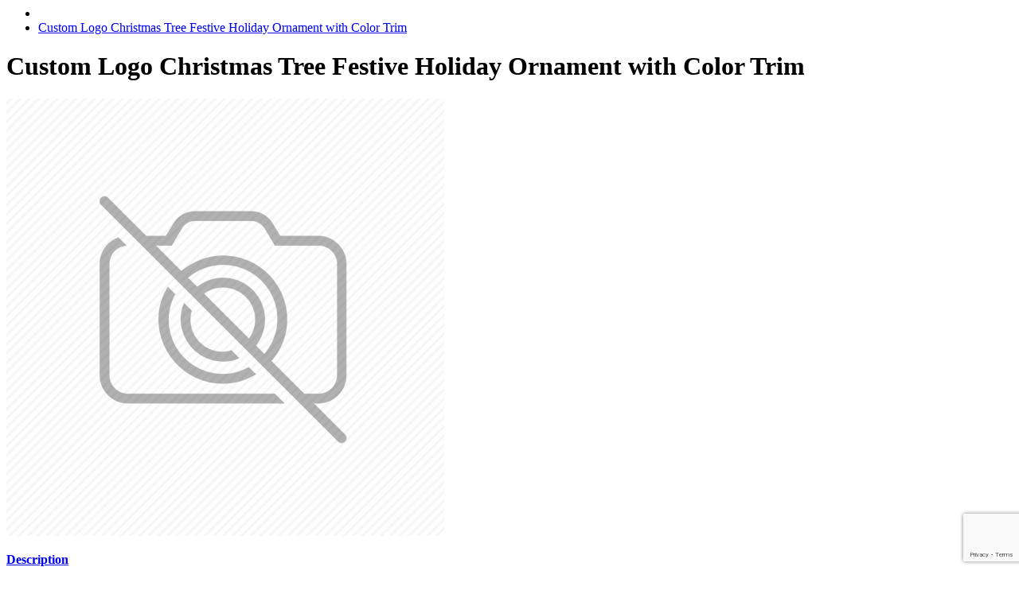

--- FILE ---
content_type: text/html; charset=utf-8
request_url: http://www.customxmasornaments.com/christmas-tree-festive-holiday-ornament-with-color-trim
body_size: 17357
content:
<html dir="ltr" lang="en" class="" data-jv="" data-ov="3.0.3.2">
<head typeof="og:website">
<meta charset="UTF-8" />
<meta name="viewport" content="width=device-width, initial-scale=1.0">
<meta http-equiv="X-UA-Compatible" content="IE=edge">
<title>Custom Logo Christmas Tree Festive Holiday Ornament with Color Trim</title>
<base href="http://www.customxmasornaments.com/" />
<meta name="description" content="Custom Logo Christmas Tree Festive Holiday Ornament with Color Trim" />
<script>window['Journal'] = null;</script>
<script></script>
<link href="http://www.customxmasornaments.com/christmas-tree-festive-holiday-ornament-with-color-trim" rel="canonical" />
<script>
  (function(i,s,o,g,r,a,m){i['GoogleAnalyticsObject']=r;i[r]=i[r]||function(){
  (i[r].q=i[r].q||[]).push(arguments)},i[r].l=1*new Date();a=s.createElement(o),
  m=s.getElementsByTagName(o)[0];a.async=1;a.src=g;m.parentNode.insertBefore(a,m)
  })(window,document,'script','//www.google-analytics.com/analytics.js','ga');

  ga('create', 'UA-771783-6', 'auto');
  ga('send', 'pageview');

</script>

<script>
  (function(a,c,d,b,e,f){a[d]=b;a[b]||(a[b]=function(){a[b].q=a[b].q||[];a[b].q.push(arguments)},d=c.createElement(e),d.async=!0,d.src=f,c=c.getElementsByTagName(e)[0],c.parentNode.insertBefore(d,c))})(window,document,"LeadPagesCenterObject","center","script","https://js.center.io/center.js");
  center("create", "e9psmY4EDircBBNWhH7VeU");
  center('set', 'captureEmailForms', true);
  center("send", "view");
</script>
<style>

</style>
<style type="text/css" id="dependent-options-style">
#product .form-group:not(:last-child), .has-parent-option option + option {display: none;}
#product [type="checkbox"][style*="block"], #product [type="radio"][style*="block"] {display: inline-block !important;}
</style>
<style type="text/css" id="dependent-options-style">
#product .form-group:not(:last-child), .has-parent-option option + option {display: none;}
#product [type="checkbox"][style*="block"], #product [type="radio"][style*="block"] {display: inline-block !important;}
</style>
</head>
<body class="" >


<div class="mobile-container mobile-main-menu-container">
  <div class="mobile-wrapper-header">
    <span></span>
        <a class="x"></a>
  </div>
  <div class="mobile-main-menu-wrapper">
    
  </div>
</div>

<div class="mobile-container mobile-filter-container">
  <div class="mobile-wrapper-header"></div>
  <div class="mobile-filter-wrapper"></div>
</div>

<div class="mobile-container mobile-cart-content-container">
  <div class="mobile-wrapper-header">
    <span></span>
    <a class="x"></a>
  </div>
  <div class="mobile-cart-content-wrapper cart-content"></div>
</div>



<div class="site-wrapper">

  

    <header class="header-">
          </header>
  
  

<ul class="breadcrumb">
    <li><a href="http://www.customxmasornaments.com/index.php?route=common/home"><i class="fa fa-home"></i></a></li>
    <li><a href="http://www.customxmasornaments.com/christmas-tree-festive-holiday-ornament-with-color-trim">Custom Logo Christmas Tree Festive Holiday Ornament with Color Trim</a></li>
  </ul>
  <h1 class="title page-title"><span>Custom Logo Christmas Tree Festive Holiday Ornament with Color Trim</span></h1>

<div id="product-product" class="container">
  <div class="row">
    <div id="content" class="">
            
                                <div class="product-info has-extra-button ">
                <div class="product-left">
          <div class="product-image direction-vertical position-left">
            <div class="swiper main-image" data-options='{"speed":500,"autoplay":false,"pauseOnHover":true,"loop":false}' >
              <div class="swiper-container" >
                <div class="swiper-wrapper">
                                                                            <div class="swiper-slide"  data-gallery=".lightgallery-product-images" data-index="0" >
                      <img src="http://www.customxmasornaments.com/image/cache/placeholder-550x550.png" srcset="http://www.customxmasornaments.com/image/cache/placeholder-550x550.png 1x, http://www.customxmasornaments.com/image/cache/placeholder-1100x1100.png 2x" data-largeimg="http://www.customxmasornaments.com/image/cache/placeholder-1000x1000.png" alt="Custom Logo Christmas Tree Festive Holiday Ornament with Color Trim" title="Custom Logo Christmas Tree Festive Holiday Ornament with Color Trim" width="550" height="550"/>
                    </div>
                                  </div>
              </div>
              <div class="swiper-controls">
                <div class="swiper-buttons">
                  <div class="swiper-button-prev"></div>
                  <div class="swiper-button-next"></div>
                </div>
                <div class="swiper-pagination"></div>
              </div>
                          </div>
                      </div>
                    <div class="lightgallery lightgallery-product-images" data-images='[{&quot;src&quot;:&quot;http:\/\/www.customxmasornaments.com\/image\/cache\/placeholder-1000x1000.png&quot;,&quot;thumb&quot;:&quot;http:\/\/www.customxmasornaments.com\/image\/cache\/placeholder-80x80.png&quot;,&quot;subHtml&quot;:&quot;Custom Logo Christmas Tree Festive Holiday Ornament with Color Trim&quot;}]' data-options='{"thumbWidth":80,"thumbConHeight":80,"addClass":"lg-product-images","mode":"lg-slide","download":true,"fullScreen":false}'></div>
                                            <div class="product-blocks blocks-image">
                <div class="product-blocks-image product-blocks-58 grid-rows">
          <div class="grid-row grid-row-58-1">
                <div class="grid-cols">
                      <div class="grid-col grid-col-58-1-1">
              <div class="grid-items">
                                  <div class="grid-item grid-item-58-1-1-1">
                    <div class="module module-blocks module-blocks-57 blocks-grid">
    <div class="module-body">
              <div class="module-item module-item-1 no-expand">
            <div class="block-body expand-block">
            <div class="block-wrapper">
      <div class="block-content  block-text">
                <script type="text/javascript" src="//s7.addthis.com/js/300/addthis_widget.js#pubid=ra-515eafff0432cf38"></script>
<div class="addthis_inline_share_toolbox"></div>
              </div>
          </div>
  </div>

      </div>
                    </div>
</div>

                  </div>
                              </div>
            </div>
                  </div>
                      </div>
      </div>
  <div class="panel-group product_extra product_accordion product_accordion-image">
          <div class="product_extra-283 panel panel-active">
        <div class="panel-heading">
          <h4 class="panel-title">
            <a href="#product_tabs-696c027233346" class="accordion-toggle collapsed" data-toggle="collapse" aria-expanded="false">
              Description
              <i class="fa fa-caret-down"></i>
            </a>
          </h4>
        </div>
        <div class="panel-collapse collapse in" id="product_tabs-696c027233346">
          <div class="block-body expand-block">
            <div class="block-wrapper">
              <div class="panel-body block-content ">
                Silk screen your message or logo on this beautiful gold Holiday ornament. A perfect way to thank your loyal customers or employees! Great for holiday parties, customer appreciation and fundraisers! &nbsp;2 1/2" W x 3 1/4" L 
                              </div>
            </div>
          </div>
        </div>
      </div>
          <div class="product_extra-281 panel">
        <div class="panel-heading">
          <h4 class="panel-title">
            <a href="#product_tabs-696c027231402" class="accordion-toggle collapsed" data-toggle="collapse" aria-expanded="false">
              Specifications
              <i class="fa fa-caret-down"></i>
            </a>
          </h4>
        </div>
        <div class="panel-collapse collapse" id="product_tabs-696c027231402">
          <div class="block-body expand-block">
            <div class="block-wrapper">
              <div class="panel-body block-content ">
                  <div id="tab-specification">
    <div class="table-responsive">
        <table class="table table-bordered">
                            <thead>
                <tr>
                    <td colspan="2"><strong>Attributes</strong></td>
                </tr>
                </thead>
                <tbody>
                                    <tr>
                        <td>Color</td>
                        <td>Gold; Red; Green</td>
                    </tr>
                                    <tr>
                        <td>Imprint Area Size</td>
                        <td>1 1/2&quot;x7/16&quot;</td>
                    </tr>
                                    <tr>
                        <td>Imprint Method</td>
                        <td>Screen printed</td>
                    </tr>
                                    <tr>
                        <td>Minimum Quantity</td>
                        <td>If you require less than the mimimum quantity listed please call  to see if we can fulfill your request. Please note there is most likely a less than minimum charge and we will advise you of the cost once we have all the requirements of your order.</td>
                    </tr>
                                    <tr>
                        <td>Packaging</td>
                        <td>Individual Poly bag</td>
                    </tr>
                                    <tr>
                        <td>Product Colors</td>
                        <td></td>
                    </tr>
                                    <tr>
                        <td>Production Time</td>
                        <td>10 to 15 working days</td>
                    </tr>
                                    <tr>
                        <td>Size</td>
                        <td>2 1/2&quot; W x 3 1/4&quot; L</td>
                    </tr>
                                    <tr>
                        <td>Theme</td>
                        <td>Christmas, Decoration, Gift, Holiday</td>
                    </tr>
                                </tbody>
                    </table>
    </div>
  </div>

                              </div>
            </div>
          </div>
        </div>
      </div>
          <div class="product_extra-282 panel">
        <div class="panel-heading">
          <h4 class="panel-title">
            <a href="#product_tabs-696c027232f1c" class="accordion-toggle collapsed" data-toggle="collapse" aria-expanded="false">
              Reviews
              <i class="fa fa-caret-down"></i>
            </a>
          </h4>
        </div>
        <div class="panel-collapse collapse" id="product_tabs-696c027232f1c">
          <div class="block-body expand-block">
            <div class="block-wrapper">
              <div class="panel-body block-content ">
                <form class="form-horizontal" id="form-review">
  <div id="review"></div>
  <h4>Write a review</h4>
        <div class="form-group required">
      <label class="col-sm-2 control-label" for="input-name">Your Name</label>
      <div class="col-sm-10">
        <input type="text" name="name" value="" id="input-name" class="form-control" />
      </div>
    </div>
    <div class="form-group required">
      <label class="col-sm-2 control-label" for="input-review">Your Review</label>
      <div class="col-sm-10">
        <textarea name="text" rows="5" id="input-review" class="form-control"></textarea>
        <div class="help-block"><span class="text-danger">Note:</span> HTML is not translated!</div>
      </div>
    </div>
    <div class="form-group required">
      <label class="col-sm-2 control-label">Rating</label>

      <div class="col-sm-10 rate">
        <span>Bad</span>
        <input type="radio" name="rating" value="1" />

        <input type="radio" name="rating" value="2" />

        <input type="radio" name="rating" value="3" />

        <input type="radio" name="rating" value="4" />

        <input type="radio" name="rating" value="5" />
        <span>Good</span>
      </div>
    </div>
    <input type="hidden" name="g-recaptcha-response" class="recaptcha3-input" data-action="product/product" value="">
<div class="alert alert-danger grecaptcha-error captcha journal3-error-captcha">reCAPTCHA verification failed! Please try again.</div>
<div class="form-group">
  <div name="captcha"></div>
</div>
<script>
  if (!window.reCaptcha3Data) {
    window.reCaptcha3Data = {
      'siteKey': '6LcrAnMaAAAAAO1jSPESMYI4LiEHwjLWb8_MpJJr',
      'css': '.grecaptcha-badge {z-index: 999;}.alert.grecaptcha-notification, .alert.grecaptcha-error {display: block; width: 100%;}.captcha.journal3-error-captcha {display: none;}.captcha.journal3-error-captcha.has-error {display: block;}',
    };
  }

  function addReCaptcha3Events() {
    if (!window.reCaptcha3EventsAdded) {
      var submitButtons = [
        'button-review',
        'button-login',
        'button-guest',
        'button-register',
      ];

      document.addEventListener('click', function(e) {
        if (e.target && (submitButtons.indexOf(e.target.id) !== -1 ||
          e.target.classList.contains("btn-primary") ||
          e.target.parentNode.classList.contains("btn-primary"))
        ) {
          executeReCaptcha3();
        }
      });

      window.reCaptcha3EventsAdded = true;
    }
  }

  function executeReCaptcha3() {
    if (window.reCaptcha3ReloadInterval) {
      clearInterval(window.reCaptcha3ReloadInterval);
    }

    grecaptcha.ready(function() {
      var reCaptchaInputs = document.getElementsByClassName('recaptcha3-input');
      [].forEach.call(reCaptchaInputs, function(el) {
        grecaptcha.execute(window.reCaptcha3Data.siteKey, {
          action: el.getAttribute('data-action')
        }).then(function(token) {
          el.value = token;
          addReCaptcha3Events();
        }, function() {
          return false;
        });
      });

      window.reCaptcha3Ready = true;
    });

    window.reCaptcha3ReloadInterval = setInterval(executeReCaptcha3, 120000);
  }

  (function() {
    if (window.reCaptcha3Loaded) {
      if (window.reCaptcha3Ready) {
        executeReCaptcha3();
      }
    } else {
      var script = document.createElement('script');
      script.type = 'text/javascript';
      script.src = 'https://www.google.com/recaptcha/api.js?render=' + window.reCaptcha3Data.siteKey + '&onload=executeReCaptcha3';
      document.head.appendChild(script);

      if (window.reCaptcha3Data.css) {
        var style = document.createElement('style');
        style.appendChild(document.createTextNode(window.reCaptcha3Data.css));
        document.head.appendChild(style);
      }

      window.reCaptcha3Loaded = true;
    }
  })();
</script>
 

    <div class="buttons clearfix">
      <div class="pull-right">
        <button type="button" id="button-review" data-loading-text="Loading..." class="btn btn-primary">Continue</button>
      </div>
    </div>
    </form>

                              </div>
            </div>
          </div>
        </div>
      </div>
      </div>

            </div>
                                                  </div>
                <div class="product-right">
          <div id="product" class="product-details">
          
          
          
          
          
                           <div class="top-bar" style="background:#fff !important">

							<h3 style="margin:0px !important">In a rush or need less than minimum - 866-849-8266</h3>

							</div>
                            
                            
                            
                    <div class="title page-title">Custom Logo Christmas Tree Festive Holiday Ornament with Color Trim</div>
                    
          
          
                      <div class="rating rating-page">
              <div class="rating-stars">
                                                      <span class="fa fa-stack">
                      <i class="fa fa-star-o fa-stack-1x"></i>
                    </span>                                                      <span class="fa fa-stack">
                      <i class="fa fa-star-o fa-stack-1x"></i>
                    </span>                                                      <span class="fa fa-stack">
                      <i class="fa fa-star-o fa-stack-1x"></i>
                    </span>                                                      <span class="fa fa-stack">
                      <i class="fa fa-star-o fa-stack-1x"></i>
                    </span>                                                      <span class="fa fa-stack">
                      <i class="fa fa-star-o fa-stack-1x"></i>
                    </span>                              </div>
              <div class="review-links">
                <a>Based on 0 reviews.</a>
                <b>-</b>
                <a>Write a review</a>
              </div>
            </div>
          
          
                    <div class="product-price-group">
           <div class="price-wrapper">
             
             
             
             <div class="cimg"><img src="image/catalog/Global-Golf-Events-Guarentee.png" /></div>
              
               
             
           </div>
                          <div class="product-stats">
              
                Silk screen your message or logo on this beautiful gold Holiday ornament. A perfect way to thank your loyal customers or employees! Great for holiday parties, customer appreciation and fundraisers! &nbsp;2 1/2" W x 3 1/4" L 
               
               <br /><br />
              
                 
             

            
              
              
              
              
              
              
              
              
                <ul class="list-unstyled">
                                                                                            <li class="product-model" style="font-weight:bold; font-size:14px; color:#FF0000"><b>Model:</b> <span>36932011</span></li>
                                                                                                                                                                                                      
                  <li class="product-location"> 
                   <div class="price-group">
                                <div class="product-price">$4.85</div>
                              </div>
                  
                  </li>
                </ul>
                
               
               
               
               
                                              </div>
                        
            
            
            
            
            
            
            
            	
            
            
            
            
            
            
            
            
            
            
          </div>
                    
          <div id="product" class="product-details">
              <table style="border:none !important"> <h2 style="font-size:20px !important; margin-bottom:5px !important">Pricing Details</h2><br />

						   <tr>

						       <td style="border-bottom: 1px solid rgb(0, 0, 0);">Quantity</td>

							 
							    <td style="border-bottom: 1px solid rgb(0, 0, 0);">200</td><td style="border-bottom: 1px solid rgb(0, 0, 0);">500</td><td style="border-bottom: 1px solid rgb(0, 0, 0);">1000</td><td style="border-bottom: 1px solid rgb(0, 0, 0);">5000</td>
						  </tr>

						  <tr>

						       <td>Price</td>

			

							  <td>$4.85 </td><td>$4.75 </td><td>$4.55 </td><td>$4.55 </td>
						  </tr>

	</table> 
    
              
          </div>
          

                    <div class="product-options">
            <h3 class="options-title title">Available Options</h3>
                                                <div class="form-group product-option-radio push-option">
              <label class="control-label"> Do you have a logo to use?</label>
              <div id="input-option414">                 <div class="radio">
                  <label>
                    <input type="radio" name="option[414]" value="828" />
                                        <span class="option-value">
                      Yes
                                          </span>
                  </label>
                </div>
                                <div class="radio">
                  <label>
                    <input type="radio" name="option[414]" value="827" />
                                        <span class="option-value">
                      No
                                          </span>
                  </label>
                </div>
                 </div>
            </div>
                                                                                                                                    <div class="form-group product-option-select ">
              <label class="control-label" for="input-option9483"> Item Color    </label>
              <select name="option[9483]" id="input-option9483" class="form-control">
                <option value=""> --- Please Select --- </option>
                                <option value="26350">Green
                 </option>
                                <option value="26348">Gold
                 </option>
                                <option value="26349">Red
                 </option>
                              </select>
            </div>
                                                                                                                                                                                                            <div class="form-group product-option-file">
              <label class="control-label">Upload your logo  (or email your logo to <a href="/cdn-cgi/l/email-protection" class="__cf_email__" data-cfemail="f0918284b0938583849f9d889d91839f829e919d959e8483de939f9d">[email&#160;protected]</a>)</label>
              <button type="button" id="button-upload1104" data-loading-text="Loading..." class="btn btn-default btn-block"><i class="fa fa-upload"></i> Upload File</button>
              <input type="hidden" name="option[1104]" value="" id="input-option1104" />
            </div>
                                                                                                                        <div class="form-group product-option-text">
              <label class="control-label" for="input-option1794">Text Line1</label>
              <input type="text" name="option[1794]" value="" placeholder="Text Line1" id="input-option1794" class="form-control" />
            </div>
                                                                                                                                                <div class="form-group product-option-text">
              <label class="control-label" for="input-option2484">Text Line2</label>
              <input type="text" name="option[2484]" value="" placeholder="Text Line2" id="input-option2484" class="form-control" />
            </div>
                                                                                                                                                <div class="form-group product-option-text">
              <label class="control-label" for="input-option3174">Text Line3</label>
              <input type="text" name="option[3174]" value="" placeholder="Text Line3" id="input-option3174" class="form-control" />
            </div>
                                                                                                            <div class="form-group product-option-select ">
              <label class="control-label" for="input-option10469">Imprint Method   </label>
              <select name="option[10469]" id="input-option10469" class="form-control">
                <option value=""> --- Please Select --- </option>
                                <option value="26993">Screen printed
                 </option>
                              </select>
            </div>
                                                                                                                                                <div class="form-group product-option-select ">
              <label class="control-label" for="input-option3864">Artwork Colors    <span style="color:#F00; font-size:12px ">(Price includes 1 color)</span></label>
              <select name="option[3864]" id="input-option3864" class="form-control">
                <option value=""> --- Please Select --- </option>
                                <option value="3036">1 color
                 </option>
                                <option value="3034">2 colors
                                (+$0.50)
                 </option>
                                <option value="3033">3 colors
                                (+$1.00)
                 </option>
                                <option value="3035">Full Color
                                (+$1.50)
                 </option>
                              </select>
            </div>
                                                                                                                                                <div class="form-group product-option-select ">
              <label class="control-label" for="input-option4554">Color 1   </label>
              <select name="option[4554]" id="input-option4554" class="form-control">
                <option value=""> --- Please Select --- </option>
                                <option value="7858">Yellow
                 </option>
                                <option value="7859">Green
                 </option>
                                <option value="7860">Red
                 </option>
                                <option value="7861">White
                 </option>
                                <option value="7862">Black
                 </option>
                                <option value="7863">Orange
                 </option>
                                <option value="7864">Purple
                 </option>
                                <option value="7865">Blue
                 </option>
                                <option value="7866">Gray
                 </option>
                              </select>
            </div>
                                                                                                                                                <div class="form-group product-option-select ">
              <label class="control-label" for="input-option5244">Color 2   </label>
              <select name="option[5244]" id="input-option5244" class="form-control">
                <option value=""> --- Please Select --- </option>
                                <option value="14068">Yellow
                 </option>
                                <option value="14069">Green
                 </option>
                                <option value="14070">Red
                 </option>
                                <option value="14071">White
                 </option>
                                <option value="14072">Black
                 </option>
                                <option value="14073">Orange
                 </option>
                                <option value="14074">Purple
                 </option>
                                <option value="14075">Blue
                 </option>
                                <option value="14076">Gray
                 </option>
                              </select>
            </div>
                                                                                                                                                <div class="form-group product-option-select ">
              <label class="control-label" for="input-option5934">Color 3   </label>
              <select name="option[5934]" id="input-option5934" class="form-control">
                <option value=""> --- Please Select --- </option>
                                <option value="20278">Yellow
                 </option>
                                <option value="20279">Green
                 </option>
                                <option value="20280">Red
                 </option>
                                <option value="20281">White
                 </option>
                                <option value="20282">Black
                 </option>
                                <option value="20283">Orange
                 </option>
                                <option value="20284">Purple
                 </option>
                                <option value="20286">Gray
                 </option>
                                <option value="20285">Blue
                 </option>
                              </select>
            </div>
                                                                                                                                                                                                                        <div class="form-group product-option-date">
              <label class="control-label" for="input-option6624">Date Needed</label>
              <div class="input-group date" data-picker-class="product-options pp-date-time-picker">
                <input type="text" name="option[6624]" value="" data-date-format="MM-DD-YYYY" id="input-option6624" class="form-control" />
                <span class="input-group-btn">
                <button class="btn btn-default" type="button"><i class="fa fa-calendar"></i></button>
                </span></div>
            </div>
                                                                                                                        <div class="form-group product-option-textarea">
              <label class="control-label" for="input-option8694">Special Instructions</label>
              <small><p style="margin-bottom:2px !important; font-size:12px !important">Please include any notes or requests in this field you feel are important to let us know regarding your  order, artwork, printing guidelines, event date or product selection(s).</p>

								<p style="font-size:12px !important">Every order will be hand held and you will be sent an email with your proofs to to review and approve, however the more information we have, the more efficiently we can move your order and proof (when applicable) through our system.  If you have any questions please call 866-849-8266.</p></small>
              
              
              <textarea name="option[8694]" rows="5" placeholder="Special Instructions" id="input-option8694" class="form-control"></textarea>
            </div>
                                                                                  </div>
          
          
                    <div class="button-group-page">
            <div class="buttons-wrapper">
              <div class="stepper-group cart-group">
                                <div class="stepper">
                  <label class="control-label" for="product-quantity">Qty</label>
                  <input id="product-quantity" type="text" name="quantity" value="200" data-minimum="200" class="form-control"/>
                  <input id="product-id" type="hidden" name="product_id" value="414" />
                  <span>
                  <i class="fa fa-angle-up"></i>
                  <i class="fa fa-angle-down"></i>
                </span>
                </div>
                <a id="button-cart" data-loading-text="<span class='btn-text'>Add to Cart</span>" class="btn btn-cart" ><span class="btn-text">Add to Cart</span></a>
                                                  <div class="extra-group">
                                          <a class="btn btn-extra btn-extra-46 btn-1-extra"  data-quick-buy  data-loading-text="<span class='btn-text'>Buy Now</span>"><span class="btn-text">Buy Now</span></a>
                                          <a class="btn btn-extra btn-extra-93 btn-2-extra"   href="javascript:open_popup(22)"  data-product_id="414" data-loading-text="<span class='btn-text'>Ask Question</span>"><span class="btn-text">Ask Question</span></a>
                                      </div>
                              </div>

                            <div class="wishlist-compare">
                                                    <a class="btn btn-wishlist"  data-toggle="tooltip" data-tooltip-class="pp-wishlist-tooltip" data-placement="top" title="Add to Wish List"  onclick="parent.wishlist.add(414);"><span class="btn-text">Add to Wish List</span></a>
                  
                                    <a class="btn btn-compare"  data-toggle="tooltip" data-tooltip-class="pp-compare-tooltip" data-placement="top" title="Compare this Product"  onclick="parent.compare.add(414);"><span class="btn-text">Compare this Product</span></a>
                                                                </div>
                          </div>
          </div>
          
          
                                          </div>
                                                </div>
      </div>
                                            </div>
    <aside id="column-right" class="side-column">
      <div class="grid-rows">
          <div class="grid-row grid-row-column-right-1">
                <div class="grid-cols">
                      <div class="grid-col grid-col-column-right-1-1">
              <div class="grid-items">
                                  <div class="grid-item grid-item-column-right-1-1-1">
                    <div class="module title-module module-title-288">
  <div class="title-wrapper">
    <h3>How Can We Assist You?</h3>
    <div class="title-divider"></div>
    <div class="subtitle"></div>
  </div>
</div>

                  </div>
                                  <div class="grid-item grid-item-column-right-1-1-2">
                    <div class="module module-info_blocks module-info_blocks-86">
  <div class="module-body">
          <div class="module-item module-item-2 info-blocks info-blocks-icon">
                  <a href="tel:866-849-8266" class="info-block" >
                        <div class="info-block-content">
              <div class="info-block-title"></div>
              <div class="info-block-text">Call us <span style="color:#FF0000;">866-849-8266</span></div>
            </div>
                      </a>
              </div>
          <div class="module-item module-item-3 info-blocks info-blocks-icon">
                  <a href="/cdn-cgi/l/email-protection#fd8e9c91988ebd9a8f989e928d8f929092899492938ed39e9290" class="info-block">
                        <div class="info-block-content">
              <div class="info-block-title"></div>
              <div class="info-block-text"><span style="color:#FF0000;">Email us</span> with questions, samples, proofs</div>
            </div>
                      </a>
              </div>
      </div>
</div>

                  </div>
                              </div>
            </div>
                      <div class="grid-col grid-col-column-right-1-2">
              <div class="grid-items">
                                  <div class="grid-item grid-item-column-right-1-2-1">
                    <div class="module module-products module-products-272 module-products-grid carousel-mode">
  <div class="module-body">
                      <div class="module-item module-item-1 swiper-slide">
                      <h3 class="title module-title">Related</h3>
                              <div class="swiper" data-items-per-row='{"c0":{"0":{"items":1,"spacing":20},"760":{"items":1,"spacing":10},"470":{"items":1,"spacing":10}},"c1":{"0":{"items":1,"spacing":20},"760":{"items":1,"spacing":10}},"c2":{"0":{"items":1,"spacing":20}},"sc":{"0":{"items":1,"spacing":20}}}' data-options='{"speed":500,"autoplay":{"delay":3000},"pauseOnHover":true,"loop":false}'>
      <div class="swiper-container" >
        <div class="swiper-wrapper product-grid">
              <div class="product-layout swiper-slide has-extra-button">
    <div class="product-thumb">
            <div class="image">
        
        <a href="http://www.customxmasornaments.com/christmas-tree-festive-holiday-ornament-with-color-trim" class="product-img ">
          <div>
                          <img src="http://www.customxmasornaments.com/image/cache/transparent-250x250.png" data-src="http://www.customxmasornaments.com/image/cache/placeholder-250x250.png" data-srcset="http://www.customxmasornaments.com/image/cache/placeholder-250x250.png 1x, http://www.customxmasornaments.com/image/cache/placeholder-500x500.png 2x"  width="250" height="250" alt="Custom Logo Christmas Tree Festive Holiday Ornament with Color Trim" title="Custom Logo Christmas Tree Festive Holiday Ornament with Color Trim" class="img-responsive img-first lazyload"/>
            
            
          </div>
        </a>

        
              </div>

      <div class="caption">
        
                  <div class="name"><a href="http://www.customxmasornaments.com/christmas-tree-festive-holiday-ornament-with-color-trim">Custom Logo Christmas Tree Festive Holiday Ornament with Color Trim</a></div>
                
        
        
          <div class="name" style="color:#F00; margin-bottom:3px; margin-top:3px; font-size:15px;">Min Quantity: 200</a></div>
          
          <div class="name" style="color:#F00;margin-bottom:10px; margin-top:2px; font-size:15px;">$4.55 - $4.85</a></div>
        
        
        

        <div class="description">Silk screen your message or logo on this beautiful gold Holiday ornament. A perfect way to thank your loyal customers or employees! Great for holiday ..</div>

                  <div class="price" style="display:none">
            <div>
                              <span class="price-normal">$4.85</span>
                          </div>
                      </div>
        
                  <div class="rating no-rating ">
            <div class="rating-stars">
                                                <span class="fa fa-stack"><i class="fa fa-star-o fa-stack-2x"></i></span>
                                                                <span class="fa fa-stack"><i class="fa fa-star-o fa-stack-2x"></i></span>
                                                                <span class="fa fa-stack"><i class="fa fa-star-o fa-stack-2x"></i></span>
                                                                <span class="fa fa-stack"><i class="fa fa-star-o fa-stack-2x"></i></span>
                                                                <span class="fa fa-stack"><i class="fa fa-star-o fa-stack-2x"></i></span>
                                          </div>
          </div>
        
                <div class="buttons-wrapper">
          <div class="button-group">
                        <div class="cart-group">
              <div class="stepper">
                <input type="text" name="quantity" value="200" data-minimum="200" class="form-control"/>
                <input type="hidden" name="product_id" value="414"/>
                <span>
                <i class="fa fa-angle-up"></i>
                <i class="fa fa-angle-down"></i>
              </span>
              </div>
              <a class="btn btn-cart"  onclick="cart.add('414', $(this).closest('.product-thumb').find('.button-group input[name=\'quantity\']').val());" data-loading-text="<span class='btn-text'>Add to Cart</span>"><span class="btn-text">Add to Cart</span></a>
            </div>
            
                        <div class="wish-group">
                            <a class="btn btn-wishlist"  data-toggle="tooltip" data-tooltip-class="module-products-272 module-products-grid wishlist-tooltip" data-placement="top" title="Add to Wish List"  onclick="wishlist.add('414')"><span class="btn-text">Add to Wish List</span></a>
              
                            <a class="btn btn-compare"  data-toggle="tooltip" data-tooltip-class="module-products-272 module-products-grid compare-tooltip" data-placement="top" title="Compare this Product"  onclick="compare.add('414')"><span class="btn-text">Compare this Product</span></a>
                          </div>
                      </div>
        </div>
        
                  <div class="extra-group">
            <div>
                              <a class="btn btn-extra btn-extra-46"
                                    onclick="cart.add('414', $(this).closest('.product-thumb').find('.button-group input[name=\'quantity\']').val(), true);"                                     data-loading-text="<span class='btn-text'>Buy Now</span>">
                  <span class="btn-text">Buy Now</span>
                </a>
                              <a class="btn btn-extra btn-extra-93"
                                                      href="javascript:open_popup(22)"  data-product_id="414" data-product_url="http://www.customxmasornaments.com/christmas-tree-festive-holiday-ornament-with-color-trim"                   data-loading-text="<span class='btn-text'>Ask Question</span>">
                  <span class="btn-text">Ask Question</span>
                </a>
                          </div>
          </div>
              </div>
    </div>
  </div>
        </div>
      </div>
      <div class="swiper-buttons">
        <div class="swiper-button-prev"></div>
        <div class="swiper-button-next"></div>
      </div>
      <div class="swiper-pagination"></div>
    </div>
  
        </div>
                                    </div>
</div>

                  </div>
                              </div>
            </div>
                      <div class="grid-col grid-col-column-right-1-3">
              <div class="grid-items">
                                  <div class="grid-item grid-item-column-right-1-3-1">
                    <div class="module module-products module-products-291 module-products-grid carousel-mode">
  <div class="module-body">
                      <div class="module-item module-item-1 swiper-slide">
                      <h3 class="title module-title">Bestsellers</h3>
                              <div class="swiper" data-items-per-row='{"c0":{"0":{"items":5,"spacing":20},"760":{"items":3,"spacing":10},"470":{"items":2,"spacing":10}},"c1":{"0":{"items":4,"spacing":20},"760":{"items":2,"spacing":10}},"c2":{"0":{"items":1,"spacing":20}},"sc":{"0":{"items":1,"spacing":20}}}' data-options='{"speed":500,"autoplay":{"delay":3000},"pauseOnHover":true,"loop":false}'>
      <div class="swiper-container" >
        <div class="swiper-wrapper product-grid">
              <div class="product-layout swiper-slide has-extra-button">
    <div class="product-thumb">
            <div class="image">
        
        <a href="http://www.customxmasornaments.com/index.php?route=product/product&amp;product_id=692" class="product-img has-second-image">
          <div>
                          <img src="http://www.customxmasornaments.com/image/cache/transparent-250x250.png" data-src="http://www.customxmasornaments.com/image/cache/ORN115-250x250.jpg" data-srcset="http://www.customxmasornaments.com/image/cache/ORN115-250x250.jpg 1x, http://www.customxmasornaments.com/image/cache/ORN115-500x500.jpg 2x"  width="250" height="250" alt="Custom Logo Antique Silver Finish Snow Globe Shape Ornament" title="Custom Logo Antique Silver Finish Snow Globe Shape Ornament" class="img-responsive img-first lazyload"/>
            
                                          <img src="http://www.customxmasornaments.com/image/cache/transparent-250x250.png" data-src="http://www.customxmasornaments.com/image/cache/ORN115-1-1-250x250.jpg" data-srcset="http://www.customxmasornaments.com/image/cache/ORN115-1-1-250x250.jpg 1x, http://www.customxmasornaments.com/image/cache/ORN115-1-1-500x500.jpg 2x"  width="250" height="250" alt="Custom Logo Antique Silver Finish Snow Globe Shape Ornament" title="Custom Logo Antique Silver Finish Snow Globe Shape Ornament" class="img-responsive img-second lazyload"/>
                          
          </div>
        </a>

                  <div class="product-labels">
                          <span class="product-label product-label-29 product-label-default"><b>New</b></span>
                      </div>
        
              </div>

      <div class="caption">
        
                  <div class="name"><a href="http://www.customxmasornaments.com/index.php?route=product/product&amp;product_id=692">Custom Logo Antique Silver Finish Snow Globe Shape Ornament</a></div>
                
        
        
          <div class="name" style="color:#F00; margin-bottom:3px; margin-top:3px; font-size:15px;">Min Quantity: 100</a></div>
          
          <div class="name" style="color:#F00;margin-bottom:10px; margin-top:2px; font-size:15px;">$3.58 - $4.20</a></div>
        
        
        

        <div class="description">Beautiful and unique snow globe ornament with rich antique silver finish. Includes a large full color imprint w/epoxy dome. Silver metallic hanging co..</div>

                  <div class="price" style="display:none">
            <div>
                              <span class="price-normal">$4.20</span>
                          </div>
                      </div>
        
                  <div class="rating no-rating ">
            <div class="rating-stars">
                                                <span class="fa fa-stack"><i class="fa fa-star-o fa-stack-2x"></i></span>
                                                                <span class="fa fa-stack"><i class="fa fa-star-o fa-stack-2x"></i></span>
                                                                <span class="fa fa-stack"><i class="fa fa-star-o fa-stack-2x"></i></span>
                                                                <span class="fa fa-stack"><i class="fa fa-star-o fa-stack-2x"></i></span>
                                                                <span class="fa fa-stack"><i class="fa fa-star-o fa-stack-2x"></i></span>
                                          </div>
          </div>
        
                <div class="buttons-wrapper">
          <div class="button-group">
                        <div class="cart-group">
              <div class="stepper">
                <input type="text" name="quantity" value="100" data-minimum="100" class="form-control"/>
                <input type="hidden" name="product_id" value="692"/>
                <span>
                <i class="fa fa-angle-up"></i>
                <i class="fa fa-angle-down"></i>
              </span>
              </div>
              <a class="btn btn-cart"  onclick="cart.add('692', $(this).closest('.product-thumb').find('.button-group input[name=\'quantity\']').val());" data-loading-text="<span class='btn-text'>Add to Cart</span>"><span class="btn-text">Add to Cart</span></a>
            </div>
            
                        <div class="wish-group">
                            <a class="btn btn-wishlist"  data-toggle="tooltip" data-tooltip-class="module-products-291 module-products-grid wishlist-tooltip" data-placement="top" title="Add to Wish List"  onclick="wishlist.add('692')"><span class="btn-text">Add to Wish List</span></a>
              
                            <a class="btn btn-compare"  data-toggle="tooltip" data-tooltip-class="module-products-291 module-products-grid compare-tooltip" data-placement="top" title="Compare this Product"  onclick="compare.add('692')"><span class="btn-text">Compare this Product</span></a>
                          </div>
                      </div>
        </div>
        
                  <div class="extra-group">
            <div>
                              <a class="btn btn-extra btn-extra-46"
                                    onclick="cart.add('692', $(this).closest('.product-thumb').find('.button-group input[name=\'quantity\']').val(), true);"                                     data-loading-text="<span class='btn-text'>Buy Now</span>">
                  <span class="btn-text">Buy Now</span>
                </a>
                              <a class="btn btn-extra btn-extra-93"
                                                      href="javascript:open_popup(22)"  data-product_id="692" data-product_url="http://www.customxmasornaments.com/index.php?route=product/product&amp;product_id=692"                   data-loading-text="<span class='btn-text'>Ask Question</span>">
                  <span class="btn-text">Ask Question</span>
                </a>
                          </div>
          </div>
              </div>
    </div>
  </div>
    <div class="product-layout swiper-slide has-extra-button">
    <div class="product-thumb">
            <div class="image">
        
        <a href="http://www.customxmasornaments.com/custom-ornament" class="product-img ">
          <div>
                          <img src="http://www.customxmasornaments.com/image/cache/transparent-250x250.png" data-src="http://www.customxmasornaments.com/image/cache/592891366_new-250x250.jpg" data-srcset="http://www.customxmasornaments.com/image/cache/592891366_new-250x250.jpg 1x, http://www.customxmasornaments.com/image/cache/592891366_new-500x500.jpg 2x"  width="250" height="250" alt="Custom Logo Ornament" title="Custom Logo Ornament" class="img-responsive img-first lazyload"/>
            
            
          </div>
        </a>

        
              </div>

      <div class="caption">
        
                  <div class="name"><a href="http://www.customxmasornaments.com/custom-ornament">Custom Logo Ornament</a></div>
                
        
        
          <div class="name" style="color:#F00; margin-bottom:3px; margin-top:3px; font-size:15px;">Min Quantity: 100</a></div>
          
          <div class="name" style="color:#F00;margin-bottom:10px; margin-top:2px; font-size:15px;">$3.67 - $5.27</a></div>
        
        
        

        <div class="description">Includes: Up to 2-3/4" antique pewter or bronze finish, matching cord and poly bag. &nbsp;2 3/4" L..</div>

                  <div class="price" style="display:none">
            <div>
                              <span class="price-normal">$5.27</span>
                          </div>
                      </div>
        
                  <div class="rating no-rating ">
            <div class="rating-stars">
                                                <span class="fa fa-stack"><i class="fa fa-star-o fa-stack-2x"></i></span>
                                                                <span class="fa fa-stack"><i class="fa fa-star-o fa-stack-2x"></i></span>
                                                                <span class="fa fa-stack"><i class="fa fa-star-o fa-stack-2x"></i></span>
                                                                <span class="fa fa-stack"><i class="fa fa-star-o fa-stack-2x"></i></span>
                                                                <span class="fa fa-stack"><i class="fa fa-star-o fa-stack-2x"></i></span>
                                          </div>
          </div>
        
                <div class="buttons-wrapper">
          <div class="button-group">
                        <div class="cart-group">
              <div class="stepper">
                <input type="text" name="quantity" value="100" data-minimum="100" class="form-control"/>
                <input type="hidden" name="product_id" value="405"/>
                <span>
                <i class="fa fa-angle-up"></i>
                <i class="fa fa-angle-down"></i>
              </span>
              </div>
              <a class="btn btn-cart"  onclick="cart.add('405', $(this).closest('.product-thumb').find('.button-group input[name=\'quantity\']').val());" data-loading-text="<span class='btn-text'>Add to Cart</span>"><span class="btn-text">Add to Cart</span></a>
            </div>
            
                        <div class="wish-group">
                            <a class="btn btn-wishlist"  data-toggle="tooltip" data-tooltip-class="module-products-291 module-products-grid wishlist-tooltip" data-placement="top" title="Add to Wish List"  onclick="wishlist.add('405')"><span class="btn-text">Add to Wish List</span></a>
              
                            <a class="btn btn-compare"  data-toggle="tooltip" data-tooltip-class="module-products-291 module-products-grid compare-tooltip" data-placement="top" title="Compare this Product"  onclick="compare.add('405')"><span class="btn-text">Compare this Product</span></a>
                          </div>
                      </div>
        </div>
        
                  <div class="extra-group">
            <div>
                              <a class="btn btn-extra btn-extra-46"
                                    onclick="cart.add('405', $(this).closest('.product-thumb').find('.button-group input[name=\'quantity\']').val(), true);"                                     data-loading-text="<span class='btn-text'>Buy Now</span>">
                  <span class="btn-text">Buy Now</span>
                </a>
                              <a class="btn btn-extra btn-extra-93"
                                                      href="javascript:open_popup(22)"  data-product_id="405" data-product_url="http://www.customxmasornaments.com/custom-ornament"                   data-loading-text="<span class='btn-text'>Ask Question</span>">
                  <span class="btn-text">Ask Question</span>
                </a>
                          </div>
          </div>
              </div>
    </div>
  </div>
    <div class="product-layout swiper-slide has-extra-button">
    <div class="product-thumb">
            <div class="image">
        
        <a href="http://www.customxmasornaments.com/index.php?route=product/product&amp;product_id=693" class="product-img has-second-image">
          <div>
                          <img src="http://www.customxmasornaments.com/image/cache/transparent-250x250.png" data-src="http://www.customxmasornaments.com/image/cache/ORN116-250x250.jpg" data-srcset="http://www.customxmasornaments.com/image/cache/ORN116-250x250.jpg 1x, http://www.customxmasornaments.com/image/cache/ORN116-500x500.jpg 2x"  width="250" height="250" alt="Custom Logo Shiny Nickel Finish Ugly Sweater" title="Custom Logo Shiny Nickel Finish Ugly Sweater" class="img-responsive img-first lazyload"/>
            
                                          <img src="http://www.customxmasornaments.com/image/cache/transparent-250x250.png" data-src="http://www.customxmasornaments.com/image/cache/ORN116-5-250x250.jpg" data-srcset="http://www.customxmasornaments.com/image/cache/ORN116-5-250x250.jpg 1x, http://www.customxmasornaments.com/image/cache/ORN116-5-500x500.jpg 2x"  width="250" height="250" alt="Custom Logo Shiny Nickel Finish Ugly Sweater" title="Custom Logo Shiny Nickel Finish Ugly Sweater" class="img-responsive img-second lazyload"/>
                          
          </div>
        </a>

                  <div class="product-labels">
                          <span class="product-label product-label-29 product-label-default"><b>New</b></span>
                      </div>
        
              </div>

      <div class="caption">
        
                  <div class="name"><a href="http://www.customxmasornaments.com/index.php?route=product/product&amp;product_id=693">Custom Logo Shiny Nickel Finish Ugly Sweater</a></div>
                
        
        
          <div class="name" style="color:#F00; margin-bottom:3px; margin-top:3px; font-size:15px;">Min Quantity: 100</a></div>
          
          <div class="name" style="color:#F00;margin-bottom:10px; margin-top:2px; font-size:15px;">$3.58 - $4.20</a></div>
        
        
        

        <div class="description">Stylish and unique die cast shiny silver holiday ornament in sweater shape. Only at EMT Includes a full color imprint label. Imprint area: 2 1/4"x 1 1..</div>

                  <div class="price" style="display:none">
            <div>
                              <span class="price-normal">$4.20</span>
                          </div>
                      </div>
        
                  <div class="rating no-rating ">
            <div class="rating-stars">
                                                <span class="fa fa-stack"><i class="fa fa-star-o fa-stack-2x"></i></span>
                                                                <span class="fa fa-stack"><i class="fa fa-star-o fa-stack-2x"></i></span>
                                                                <span class="fa fa-stack"><i class="fa fa-star-o fa-stack-2x"></i></span>
                                                                <span class="fa fa-stack"><i class="fa fa-star-o fa-stack-2x"></i></span>
                                                                <span class="fa fa-stack"><i class="fa fa-star-o fa-stack-2x"></i></span>
                                          </div>
          </div>
        
                <div class="buttons-wrapper">
          <div class="button-group">
                        <div class="cart-group">
              <div class="stepper">
                <input type="text" name="quantity" value="100" data-minimum="100" class="form-control"/>
                <input type="hidden" name="product_id" value="693"/>
                <span>
                <i class="fa fa-angle-up"></i>
                <i class="fa fa-angle-down"></i>
              </span>
              </div>
              <a class="btn btn-cart"  onclick="cart.add('693', $(this).closest('.product-thumb').find('.button-group input[name=\'quantity\']').val());" data-loading-text="<span class='btn-text'>Add to Cart</span>"><span class="btn-text">Add to Cart</span></a>
            </div>
            
                        <div class="wish-group">
                            <a class="btn btn-wishlist"  data-toggle="tooltip" data-tooltip-class="module-products-291 module-products-grid wishlist-tooltip" data-placement="top" title="Add to Wish List"  onclick="wishlist.add('693')"><span class="btn-text">Add to Wish List</span></a>
              
                            <a class="btn btn-compare"  data-toggle="tooltip" data-tooltip-class="module-products-291 module-products-grid compare-tooltip" data-placement="top" title="Compare this Product"  onclick="compare.add('693')"><span class="btn-text">Compare this Product</span></a>
                          </div>
                      </div>
        </div>
        
                  <div class="extra-group">
            <div>
                              <a class="btn btn-extra btn-extra-46"
                                    onclick="cart.add('693', $(this).closest('.product-thumb').find('.button-group input[name=\'quantity\']').val(), true);"                                     data-loading-text="<span class='btn-text'>Buy Now</span>">
                  <span class="btn-text">Buy Now</span>
                </a>
                              <a class="btn btn-extra btn-extra-93"
                                                      href="javascript:open_popup(22)"  data-product_id="693" data-product_url="http://www.customxmasornaments.com/index.php?route=product/product&amp;product_id=693"                   data-loading-text="<span class='btn-text'>Ask Question</span>">
                  <span class="btn-text">Ask Question</span>
                </a>
                          </div>
          </div>
              </div>
    </div>
  </div>
    <div class="product-layout swiper-slide has-extra-button">
    <div class="product-thumb">
            <div class="image">
        
        <a href="http://www.customxmasornaments.com/index.php?route=product/product&amp;product_id=696" class="product-img has-second-image">
          <div>
                          <img src="http://www.customxmasornaments.com/image/cache/transparent-250x250.png" data-src="http://www.customxmasornaments.com/image/cache/ORN119-250x250h.jpg" data-srcset="http://www.customxmasornaments.com/image/cache/ORN119-250x250h.jpg 1x, http://www.customxmasornaments.com/image/cache/ORN119-500x500h.jpg 2x"  width="250" height="250" alt="Custom Logo Star of Bethlehem Ornament" title="Custom Logo Star of Bethlehem Ornament" class="img-responsive img-first lazyload"/>
            
                                          <img src="http://www.customxmasornaments.com/image/cache/transparent-250x250.png" data-src="http://www.customxmasornaments.com/image/cache/ORN119-4-250x250.jpg" data-srcset="http://www.customxmasornaments.com/image/cache/ORN119-4-250x250.jpg 1x, http://www.customxmasornaments.com/image/cache/ORN119-4-500x500.jpg 2x"  width="250" height="250" alt="Custom Logo Star of Bethlehem Ornament" title="Custom Logo Star of Bethlehem Ornament" class="img-responsive img-second lazyload"/>
                          
          </div>
        </a>

                  <div class="product-labels">
                          <span class="product-label product-label-29 product-label-default"><b>New</b></span>
                      </div>
        
              </div>

      <div class="caption">
        
                  <div class="name"><a href="http://www.customxmasornaments.com/index.php?route=product/product&amp;product_id=696">Custom Logo Star of Bethlehem Ornament</a></div>
                
        
        
          <div class="name" style="color:#F00; margin-bottom:3px; margin-top:3px; font-size:15px;">Min Quantity: 100</a></div>
          
          <div class="name" style="color:#F00;margin-bottom:10px; margin-top:2px; font-size:15px;">$2.52 - $3.00</a></div>
        
        
        

        <div class="description">Star of Bethlehem with intricate pierced details (#ORN-SB). Includes a full color imprint w/epoxy dome. Imprint area: 1" round. Silver metallic hangin..</div>

                  <div class="price" style="display:none">
            <div>
                              <span class="price-normal">$3.00</span>
                          </div>
                      </div>
        
                  <div class="rating no-rating ">
            <div class="rating-stars">
                                                <span class="fa fa-stack"><i class="fa fa-star-o fa-stack-2x"></i></span>
                                                                <span class="fa fa-stack"><i class="fa fa-star-o fa-stack-2x"></i></span>
                                                                <span class="fa fa-stack"><i class="fa fa-star-o fa-stack-2x"></i></span>
                                                                <span class="fa fa-stack"><i class="fa fa-star-o fa-stack-2x"></i></span>
                                                                <span class="fa fa-stack"><i class="fa fa-star-o fa-stack-2x"></i></span>
                                          </div>
          </div>
        
                <div class="buttons-wrapper">
          <div class="button-group">
                        <div class="cart-group">
              <div class="stepper">
                <input type="text" name="quantity" value="100" data-minimum="100" class="form-control"/>
                <input type="hidden" name="product_id" value="696"/>
                <span>
                <i class="fa fa-angle-up"></i>
                <i class="fa fa-angle-down"></i>
              </span>
              </div>
              <a class="btn btn-cart"  onclick="cart.add('696', $(this).closest('.product-thumb').find('.button-group input[name=\'quantity\']').val());" data-loading-text="<span class='btn-text'>Add to Cart</span>"><span class="btn-text">Add to Cart</span></a>
            </div>
            
                        <div class="wish-group">
                            <a class="btn btn-wishlist"  data-toggle="tooltip" data-tooltip-class="module-products-291 module-products-grid wishlist-tooltip" data-placement="top" title="Add to Wish List"  onclick="wishlist.add('696')"><span class="btn-text">Add to Wish List</span></a>
              
                            <a class="btn btn-compare"  data-toggle="tooltip" data-tooltip-class="module-products-291 module-products-grid compare-tooltip" data-placement="top" title="Compare this Product"  onclick="compare.add('696')"><span class="btn-text">Compare this Product</span></a>
                          </div>
                      </div>
        </div>
        
                  <div class="extra-group">
            <div>
                              <a class="btn btn-extra btn-extra-46"
                                    onclick="cart.add('696', $(this).closest('.product-thumb').find('.button-group input[name=\'quantity\']').val(), true);"                                     data-loading-text="<span class='btn-text'>Buy Now</span>">
                  <span class="btn-text">Buy Now</span>
                </a>
                              <a class="btn btn-extra btn-extra-93"
                                                      href="javascript:open_popup(22)"  data-product_id="696" data-product_url="http://www.customxmasornaments.com/index.php?route=product/product&amp;product_id=696"                   data-loading-text="<span class='btn-text'>Ask Question</span>">
                  <span class="btn-text">Ask Question</span>
                </a>
                          </div>
          </div>
              </div>
    </div>
  </div>
    <div class="product-layout swiper-slide has-extra-button">
    <div class="product-thumb">
            <div class="image">
        
        <a href="http://www.customxmasornaments.com/index.php?route=product/product&amp;product_id=699" class="product-img has-second-image">
          <div>
                          <img src="http://www.customxmasornaments.com/image/cache/transparent-250x250.png" data-src="http://www.customxmasornaments.com/image/cache/ORN122-250x250h.jpg" data-srcset="http://www.customxmasornaments.com/image/cache/ORN122-250x250h.jpg 1x, http://www.customxmasornaments.com/image/cache/ORN122-500x500h.jpg 2x"  width="250" height="250" alt="Custom Logo Bright Nickel Snowflake Ornament" title="Custom Logo Bright Nickel Snowflake Ornament" class="img-responsive img-first lazyload"/>
            
                                          <img src="http://www.customxmasornaments.com/image/cache/transparent-250x250.png" data-src="http://www.customxmasornaments.com/image/cache/ORN122-1-250x250.jpg" data-srcset="http://www.customxmasornaments.com/image/cache/ORN122-1-250x250.jpg 1x, http://www.customxmasornaments.com/image/cache/ORN122-1-500x500.jpg 2x"  width="250" height="250" alt="Custom Logo Bright Nickel Snowflake Ornament" title="Custom Logo Bright Nickel Snowflake Ornament" class="img-responsive img-second lazyload"/>
                          
          </div>
        </a>

                  <div class="product-labels">
                          <span class="product-label product-label-29 product-label-default"><b>New</b></span>
                      </div>
        
              </div>

      <div class="caption">
        
                  <div class="name"><a href="http://www.customxmasornaments.com/index.php?route=product/product&amp;product_id=699">Custom Logo Bright Nickel Snowflake Ornament</a></div>
                
        
        
          <div class="name" style="color:#F00; margin-bottom:3px; margin-top:3px; font-size:15px;">Min Quantity: 100</a></div>
          
          <div class="name" style="color:#F00;margin-bottom:10px; margin-top:2px; font-size:15px;">$2.52 - $3.00</a></div>
        
        
        

        <div class="description">Holiday Ornaments - Stock Shapes. Die Cast Snowflake Shape with intricate pierced details. Includes a full color imprint w/epoxy dome. Imprint area: 1..</div>

                  <div class="price" style="display:none">
            <div>
                              <span class="price-normal">$3.00</span>
                          </div>
                      </div>
        
                  <div class="rating no-rating ">
            <div class="rating-stars">
                                                <span class="fa fa-stack"><i class="fa fa-star-o fa-stack-2x"></i></span>
                                                                <span class="fa fa-stack"><i class="fa fa-star-o fa-stack-2x"></i></span>
                                                                <span class="fa fa-stack"><i class="fa fa-star-o fa-stack-2x"></i></span>
                                                                <span class="fa fa-stack"><i class="fa fa-star-o fa-stack-2x"></i></span>
                                                                <span class="fa fa-stack"><i class="fa fa-star-o fa-stack-2x"></i></span>
                                          </div>
          </div>
        
                <div class="buttons-wrapper">
          <div class="button-group">
                        <div class="cart-group">
              <div class="stepper">
                <input type="text" name="quantity" value="100" data-minimum="100" class="form-control"/>
                <input type="hidden" name="product_id" value="699"/>
                <span>
                <i class="fa fa-angle-up"></i>
                <i class="fa fa-angle-down"></i>
              </span>
              </div>
              <a class="btn btn-cart"  onclick="cart.add('699', $(this).closest('.product-thumb').find('.button-group input[name=\'quantity\']').val());" data-loading-text="<span class='btn-text'>Add to Cart</span>"><span class="btn-text">Add to Cart</span></a>
            </div>
            
                        <div class="wish-group">
                            <a class="btn btn-wishlist"  data-toggle="tooltip" data-tooltip-class="module-products-291 module-products-grid wishlist-tooltip" data-placement="top" title="Add to Wish List"  onclick="wishlist.add('699')"><span class="btn-text">Add to Wish List</span></a>
              
                            <a class="btn btn-compare"  data-toggle="tooltip" data-tooltip-class="module-products-291 module-products-grid compare-tooltip" data-placement="top" title="Compare this Product"  onclick="compare.add('699')"><span class="btn-text">Compare this Product</span></a>
                          </div>
                      </div>
        </div>
        
                  <div class="extra-group">
            <div>
                              <a class="btn btn-extra btn-extra-46"
                                    onclick="cart.add('699', $(this).closest('.product-thumb').find('.button-group input[name=\'quantity\']').val(), true);"                                     data-loading-text="<span class='btn-text'>Buy Now</span>">
                  <span class="btn-text">Buy Now</span>
                </a>
                              <a class="btn btn-extra btn-extra-93"
                                                      href="javascript:open_popup(22)"  data-product_id="699" data-product_url="http://www.customxmasornaments.com/index.php?route=product/product&amp;product_id=699"                   data-loading-text="<span class='btn-text'>Ask Question</span>">
                  <span class="btn-text">Ask Question</span>
                </a>
                          </div>
          </div>
              </div>
    </div>
  </div>
        </div>
      </div>
      <div class="swiper-buttons">
        <div class="swiper-button-prev"></div>
        <div class="swiper-button-next"></div>
      </div>
      <div class="swiper-pagination"></div>
    </div>
  
        </div>
                                    </div>
</div>

                  </div>
                              </div>
            </div>
                  </div>
                      </div>
      </div>

  </aside>
</div>
</div>
<script data-cfasync="false" src="/cdn-cgi/scripts/5c5dd728/cloudflare-static/email-decode.min.js"></script><script type="text/javascript"><!--
$('select[name=\'recurring_id\'], input[name="quantity"]').change(function(){
	$.ajax({
		url: 'index.php?route=product/product/getRecurringDescription',
		type: 'post',
		data: $('input[name=\'product_id\'], input[name=\'quantity\'], select[name=\'recurring_id\']'),
		dataType: 'json',
		beforeSend: function() {
			$('#recurring-description').html('');
		},
		success: function(json) {
			$('.alert-dismissible, .text-danger').remove();

			if (json['success']) {
				$('#recurring-description').html(json['success']);
			}
		}
	});
});
//--></script>
<script type="text/javascript"><!--
$('#button-cart, [data-quick-buy]').on('click', function () {
  var $btn = $(this);
  $.ajax({
    url: 'index.php?route=checkout/cart/add',
    type: 'post',
    data: $(
      '#product .button-group-page input[type=\'text\'], #product .button-group-page input[type=\'hidden\'], #product .button-group-page input[type=\'radio\']:checked, #product .button-group-page input[type=\'checkbox\']:checked, #product .button-group-page select, #product .button-group-page textarea, ' +
      '#product .product-options input[type=\'text\'], #product .product-options input[type=\'hidden\'], #product .product-options input[type=\'radio\']:checked, #product .product-options input[type=\'checkbox\']:checked, #product .product-options select, #product .product-options textarea, ' +
      '#product select[name="recurring_id"]'
    ),
    dataType: 'json',
    beforeSend: function () {
      $('#button-cart').button('loading');
    },
    complete: function () {
      $('#button-cart').button('reset');
    },
    success: function (json) {
      $('.alert-dismissible, .text-danger').remove();
      $('.form-group').removeClass('has-error');

      if (json['error']) {
        if (json['error']['option']) {
          for (i in json['error']['option']) {
            var element = $('#input-option' + i.replace('_', '-'));

            if (element.parent().hasClass('input-group')) {
              element.parent().after('<div class="text-danger">' + json['error']['option'][i] + '</div>');
            } else {
              element.after('<div class="text-danger">' + json['error']['option'][i] + '</div>');
            }
          }
        }

        if (json['error']['recurring']) {
          $('select[name=\'recurring_id\']').after('<div class="text-danger">' + json['error']['recurring'] + '</div>');
        }

        // Highlight any found errors
        $('.text-danger').parent().addClass('has-error');

        try {
          $('html, body').animate({ scrollTop: $('.form-group.has-error').offset().top - 50 }, 'slow');
        } catch (e) {
        }
      }

      if (json['success']) {
        if ($('html').hasClass('popup-options')) {
          parent.$(".popup-options .popup-close").trigger('click');
        }

        if (json['notification']) {
          parent.show_notification(json['notification']);
        } else {
          parent.$('#content').parent().before('<div class="alert alert-success"><i class="fa fa-check-circle"></i> ' + json['success'] + ' <button type="button" class="close" data-dismiss="alert">&times;</button></div>');
        }

        parent.$('#cart-total').html(json['total']);
        parent.$('#cart-items').html(json['items_count']);

        if (json['items_count']) {
          parent.$('#cart-items').removeClass('count-zero');
        } else {
          parent.$('#cart-items').addClass('count-zero');
        }

        if (Journal['scrollToTop']) {
          parent.$('html, body').animate({ scrollTop: 0 }, 'slow');
        }

        parent.$('.cart-content ul').load('index.php?route=common/cart/info ul li');

        if (window.location.href.indexOf('quick_buy=true') !== -1) {
          parent.location.href = Journal['checkoutUrl'];
        }

        if ($btn.data('quick-buy') !== undefined) {
          location = Journal['checkoutUrl'];
        }

        if (parent.window['_QuickCheckout']) {
          parent.window['_QuickCheckout'].save();
        }
      }
    },
    error: function (xhr, ajaxOptions, thrownError) {
      alert(thrownError + '\r\n' + xhr.statusText + '\r\n' + xhr.responseText);
    }
  });
});
//--></script>
<script type="text/javascript"><!--
$('.date').datetimepicker({
	language: 'en-gb',
	pickTime: false
});

$('.datetime').datetimepicker({
	language: 'en-gb',
	pickDate: true,
	pickTime: true
});

$('.time').datetimepicker({
	language: 'en-gb',
	pickDate: false
});

$('button[id^=\'button-upload\']').on('click', function() {
	var node = this;

	$('#form-upload').remove();

	$('body').prepend('<form enctype="multipart/form-data" id="form-upload" style="display: none;"><input type="file" name="file" /></form>');

	$('#form-upload input[name=\'file\']').trigger('click');

	if (typeof timer != 'undefined') {
    	clearInterval(timer);
	}

	timer = setInterval(function() {
		if ($('#form-upload input[name=\'file\']').val() != '') {
			clearInterval(timer);

			$.ajax({
				url: 'index.php?route=tool/upload',
				type: 'post',
				dataType: 'json',
				data: new FormData($('#form-upload')[0]),
				cache: false,
				contentType: false,
				processData: false,
				beforeSend: function() {
					$(node).button('loading');
				},
				complete: function() {
					$(node).button('reset');
				},
				success: function(json) {
					$('.text-danger').remove();

					if (json['error']) {
						$(node).parent().find('input').after('<div class="text-danger">' + json['error'] + '</div>');
					}

					if (json['success']) {
						alert(json['success']);

						$(node).parent().find('input').val(json['code']);
					}
				},
				error: function(xhr, ajaxOptions, thrownError) {
					alert(thrownError + "\r\n" + xhr.statusText + "\r\n" + xhr.responseText);
				}
			});
		}
	}, 500);
});
//--></script>
<script type="text/javascript"><!--
$(function () {
  $('#review').delegate('.pagination a', 'click', function(e) {
    e.preventDefault();

    $('#review').fadeOut('slow');

    $('#review').load(this.href);

    $('#review').fadeIn('slow');
  });

  $('#review').load('index.php?route=product/product/review&product_id=414');

  $('#button-review').on('click', function() {
    $.ajax({
      url: 'index.php?route=product/product/write&product_id=414',
      type: 'post',
      dataType: 'json',
      data: $("#form-review").serialize(),
      beforeSend: function() {
        $('#button-review').button('loading');
      },
      complete: function() {
        $('#button-review').button('reset');
      },
      success: function(json) {
        $('.alert-dismissible').remove();

        if (json['error']) {
          $('#review').after('<div class="alert alert-danger alert-dismissible"><i class="fa fa-exclamation-circle"></i> ' + json['error'] + '</div>');
        }

        if (json['success']) {
          $('#review').after('<div class="alert alert-success alert-dismissible"><i class="fa fa-check-circle"></i> ' + json['success'] + '</div>');

          $('input[name=\'name\']').val('');
          $('textarea[name=\'text\']').val('');
          $('input[name=\'rating\']:checked').prop('checked', false);
        }
      }
    });
  });
});

$(document).ready(function() {
	$('.thumbnails').magnificPopup({
		type:'image',
		delegate: 'a',
		gallery: {
			enabled: true
		}
	});
});

$(document).ready(function () {
  $('.review-links a').on('click', function () {
    var $review = $('#review');
    if ($review.length) {
      $('a[href="#' + $review.closest('.module-item').attr('id') + '"]').trigger('click');
      $('a[href="#' + $review.closest('.tab-pane').attr('id') + '"]').trigger('click');
      $('a[href="#' + $review.closest('.panel-collapse').attr('id') + '"]').trigger('click');

      $([document.documentElement, document.body]).animate({
        scrollTop: $review.offset().top - 100
      }, 200);
    }
  });
});
//--></script>
<script type="application/ld+json">{"@context":"http:\/\/schema.org","@type":"WebSite","url":"http:\/\/www.customxmasornaments.com\/","name":"Custom Xmas Ornaments","description":"Custom Christmas Ornaments with your logo in metal, crystal, acrylic and plastic.  Free Shipping!","potentialAction":{"@type":"SearchAction","target":"http:\/\/www.customxmasornaments.com\/index.php?route=product\/search&amp;search={search}","query-input":"required name=search"}}</script>
<script type="application/ld+json">{"@context":"http:\/\/schema.org","@type":"Organization","url":"http:\/\/www.customxmasornaments.com\/","logo":"http:\/\/www.customxmasornaments.com\/image\/cache\/Store-Logo\/Customized-Christmas-Ornaments-Logo-538x105.png"}</script>
<script type="application/ld+json">{"@context":"http:\/\/schema.org","@type":"BreadcrumbList","itemListElement":[{"@type":"ListItem","position":1,"item":{"@id":"http:\/\/www.customxmasornaments.com\/index.php?route=common\/home","name":"Home"}},{"@type":"ListItem","position":2,"item":{"@id":"http:\/\/www.customxmasornaments.com\/christmas-tree-festive-holiday-ornament-with-color-trim","name":"Custom Logo Christmas Tree Festive Holiday Ornament with Color Trim"}}]}</script>
<script type="application/ld+json">{"@context":"http:\/\/schema.org\/","@type":"Product","name":"Custom Logo Christmas Tree Festive Holiday Ornament with Color Trim","image":"http:\/\/www.customxmasornaments.com\/image\/cache\/placeholder-1000x1000.png","description":"Silk screen your message or logo on this beautiful gold Holiday ornament. A perfect way to thank your loyal customers or employees! Great for holiday parties, customer appreciation and fundraisers! &nbsp;2 1\/2\" W x 3 1\/4\" L","sku":"115S","mpn":"","model":"36932011","offers":{"@type":"Offer","priceCurrency":"USD","price":"4.85","itemCondition":"http:\/\/schema.org\/NewCondition","availability":"http:\/\/schema.org\/InStock","seller":{"@type":"Organization","name":"Custom Xmas Ornaments"},"priceValidUntil":"2027-01-17","url":"http:\/\/www.customxmasornaments.com\/christmas-tree-festive-holiday-ornament-with-color-trim"}}</script>
<script type="text/javascript" id="dependent-options-script"><!--
  $('#input-option414').attr({
    'data-option-id': '2',
    'data-parent-id': '0'
  });
              $('#product [value="828"]').attr({
          'data-option-value-id': '2'
        });
                    $('#product [value="827"]').attr({
          'data-option-value-id': '3'
        });
                  $('#input-option9483').attr({
    'data-option-id': '1',
    'data-parent-id': '0'
  });
              $('#product [value="26350"]').attr({
          'data-option-value-id': '71'
        });
                    $('#product [value="26348"]').attr({
          'data-option-value-id': '67'
        });
                    $('#product [value="26349"]').attr({
          'data-option-value-id': '73'
        });
                  $('#input-option1104').attr({
    'data-option-id': '3',
    'data-parent-id': '2'
  });
        $('#input-option1104').attr({
      'data-values': '[2]'
    });
    $('#input-option1794').attr({
    'data-option-id': '4',
    'data-parent-id': '2'
  });
        $('#input-option1794').attr({
      'data-values': '[3]'
    });
    $('#input-option2484').attr({
    'data-option-id': '5',
    'data-parent-id': '2'
  });
        $('#input-option2484').attr({
      'data-values': '[3]'
    });
    $('#input-option3174').attr({
    'data-option-id': '6',
    'data-parent-id': '2'
  });
        $('#input-option3174').attr({
      'data-values': '[3]'
    });
    $('#input-option10469').attr({
    'data-option-id': '7',
    'data-parent-id': '0'
  });
              $('#product [value="26993"]').attr({
          'data-option-value-id': '171'
        });
                  $('#input-option3864').attr({
    'data-option-id': '8',
    'data-parent-id': '0'
  });
              $('#product [value="3036"]').attr({
          'data-option-value-id': '8'
        });
                    $('#product [value="3034"]').attr({
          'data-option-value-id': '6'
        });
                    $('#product [value="3033"]').attr({
          'data-option-value-id': '5'
        });
                    $('#product [value="3035"]').attr({
          'data-option-value-id': '7'
        });
                  $('#input-option4554').attr({
    'data-option-id': '9',
    'data-parent-id': '8'
  });
              $('#product [value="7858"]').attr({
          'data-option-value-id': '9'
        });
                  $('#product [value="7858"]').attr({
            'data-values': '[8, 6, 5]'
          });
                    $('#product [value="7859"]').attr({
          'data-option-value-id': '10'
        });
                  $('#product [value="7859"]').attr({
            'data-values': '[8, 6, 5]'
          });
                    $('#product [value="7860"]').attr({
          'data-option-value-id': '11'
        });
                  $('#product [value="7860"]').attr({
            'data-values': '[8, 6, 5]'
          });
                    $('#product [value="7861"]').attr({
          'data-option-value-id': '12'
        });
                  $('#product [value="7861"]').attr({
            'data-values': '[8, 6, 5]'
          });
                    $('#product [value="7862"]').attr({
          'data-option-value-id': '13'
        });
                  $('#product [value="7862"]').attr({
            'data-values': '[8, 6, 5]'
          });
                    $('#product [value="7863"]').attr({
          'data-option-value-id': '14'
        });
                  $('#product [value="7863"]').attr({
            'data-values': '[8, 6, 5]'
          });
                    $('#product [value="7864"]').attr({
          'data-option-value-id': '15'
        });
                  $('#product [value="7864"]').attr({
            'data-values': '[8, 6, 5]'
          });
                    $('#product [value="7865"]').attr({
          'data-option-value-id': '16'
        });
                  $('#product [value="7865"]').attr({
            'data-values': '[8, 6, 5]'
          });
                    $('#product [value="7866"]').attr({
          'data-option-value-id': '17'
        });
                  $('#product [value="7866"]').attr({
            'data-values': '[8, 6, 5]'
          });
                  $('#input-option5244').attr({
    'data-option-id': '10',
    'data-parent-id': '8'
  });
              $('#product [value="14068"]').attr({
          'data-option-value-id': '18'
        });
                  $('#product [value="14068"]').attr({
            'data-values': '[6, 5]'
          });
                    $('#product [value="14069"]').attr({
          'data-option-value-id': '19'
        });
                  $('#product [value="14069"]').attr({
            'data-values': '[6, 5]'
          });
                    $('#product [value="14070"]').attr({
          'data-option-value-id': '20'
        });
                  $('#product [value="14070"]').attr({
            'data-values': '[6, 5]'
          });
                    $('#product [value="14071"]').attr({
          'data-option-value-id': '21'
        });
                  $('#product [value="14071"]').attr({
            'data-values': '[6, 5]'
          });
                    $('#product [value="14072"]').attr({
          'data-option-value-id': '22'
        });
                  $('#product [value="14072"]').attr({
            'data-values': '[6, 5]'
          });
                    $('#product [value="14073"]').attr({
          'data-option-value-id': '23'
        });
                  $('#product [value="14073"]').attr({
            'data-values': '[6, 5]'
          });
                    $('#product [value="14074"]').attr({
          'data-option-value-id': '24'
        });
                  $('#product [value="14074"]').attr({
            'data-values': '[6, 5]'
          });
                    $('#product [value="14075"]').attr({
          'data-option-value-id': '25'
        });
                  $('#product [value="14075"]').attr({
            'data-values': '[6, 5]'
          });
                    $('#product [value="14076"]').attr({
          'data-option-value-id': '26'
        });
                  $('#product [value="14076"]').attr({
            'data-values': '[6, 5]'
          });
                  $('#input-option5934').attr({
    'data-option-id': '11',
    'data-parent-id': '8'
  });
              $('#product [value="20278"]').attr({
          'data-option-value-id': '27'
        });
                  $('#product [value="20278"]').attr({
            'data-values': '[5]'
          });
                    $('#product [value="20279"]').attr({
          'data-option-value-id': '28'
        });
                  $('#product [value="20279"]').attr({
            'data-values': '[5]'
          });
                    $('#product [value="20280"]').attr({
          'data-option-value-id': '29'
        });
                  $('#product [value="20280"]').attr({
            'data-values': '[5]'
          });
                    $('#product [value="20281"]').attr({
          'data-option-value-id': '30'
        });
                  $('#product [value="20281"]').attr({
            'data-values': '[5]'
          });
                    $('#product [value="20282"]').attr({
          'data-option-value-id': '31'
        });
                  $('#product [value="20282"]').attr({
            'data-values': '[5]'
          });
                    $('#product [value="20283"]').attr({
          'data-option-value-id': '32'
        });
                  $('#product [value="20283"]').attr({
            'data-values': '[5]'
          });
                    $('#product [value="20284"]').attr({
          'data-option-value-id': '33'
        });
                  $('#product [value="20284"]').attr({
            'data-values': '[5]'
          });
                    $('#product [value="20286"]').attr({
          'data-option-value-id': '35'
        });
                  $('#product [value="20286"]').attr({
            'data-values': '[5]'
          });
                    $('#product [value="20285"]').attr({
          'data-option-value-id': '34'
        });
                  $('#product [value="20285"]').attr({
            'data-values': '[5]'
          });
                  $('#input-option6624').attr({
    'data-option-id': '12',
    'data-parent-id': '0'
  });
      $('#input-option8694').attr({
    'data-option-id': '14',
    'data-parent-id': '0'
  });
    $('#product [data-parent-id="0"]').parents('.form-group').fadeIn('fast');
$('#product [data-parent-id]').each(function() {
  if ($(this).data('parent-id')) {
    $(this).addClass('has-parent-option');
  }
});
$('#product [type="radio"], #product [type="checkbox"], #product select').on('change', function() {
  $('.has-parent-option').each(function() {
    var element = $(this);
    var parentId = element.data('parent-id');
    var values = element.data('values');
    var show = false;
    if ($('#product [data-option-id="' + parentId + '"]').length) {
      for (i in values) {
        if ($('#product [data-option-id="' + parentId + '"] [data-option-value-id="' + values[i] + '"]:checked').length || $('#product [data-option-id="' + parentId + '"] [data-option-value-id="' + values[i] + '"]:selected').length) {
          show = true;
        }
      }
      if (element.find('[data-values]').length) {
        element.find('[data-values]').each(function() {
          var element2 = $(this);
          var values2 = element2.data('values');
          var show2 = false;
            for (i in values2) {
              if ($('#product [data-option-id="' + parentId + '"] [data-option-value-id="' + values2[i] + '"]:checked').length || $('#product [data-option-id="' + parentId + '"] [data-option-value-id="' + values2[i] + '"]:selected').length) {
                show = true;
                show2 = true;
              }
            }
          if (show2) {
            element2.fadeIn('fast').attr({'name': element2.data('name'), 'hidden': false, 'disabled': false}).parents('.checkbox, .radio').fadeIn('fast');
          } else {
            element2.hide().attr({'data-name': element2.attr('name'), 'hidden': true, 'disabled': true}).removeAttr('name').parents('.checkbox, .radio').hide();
          }
        });
      }
    } else {
      show = false;
    }
    if (show) {
      element.fadeIn('fast').attr({'name': element.data('name'), 'hidden': false, 'disabled': false}).parents('.form-group').fadeIn('fast');
    } else {
      element.hide().attr({'data-name': element.attr('name'), 'hidden': true, 'disabled': true}).removeAttr('name').parents('.form-group').hide();
    }
  });
  if ($('#product select option:selected[disabled]').length) {
    $('#product select option:selected[disabled]').parent('select').val('').trigger('change');
  }
});
//--></script>
<script type="text/javascript" id="dependent-options-script"><!--
  $('#input-option414').attr({
    'data-option-id': '2',
    'data-parent-id': '0'
  });
              $('#product [value="828"]').attr({
          'data-option-value-id': '2'
        });
                    $('#product [value="827"]').attr({
          'data-option-value-id': '3'
        });
                  $('#input-option9483').attr({
    'data-option-id': '1',
    'data-parent-id': '0'
  });
              $('#product [value="26350"]').attr({
          'data-option-value-id': '71'
        });
                    $('#product [value="26348"]').attr({
          'data-option-value-id': '67'
        });
                    $('#product [value="26349"]').attr({
          'data-option-value-id': '73'
        });
                  $('#input-option1104').attr({
    'data-option-id': '3',
    'data-parent-id': '2'
  });
        $('#input-option1104').attr({
      'data-values': '[2]'
    });
    $('#input-option1794').attr({
    'data-option-id': '4',
    'data-parent-id': '2'
  });
        $('#input-option1794').attr({
      'data-values': '[3]'
    });
    $('#input-option2484').attr({
    'data-option-id': '5',
    'data-parent-id': '2'
  });
        $('#input-option2484').attr({
      'data-values': '[3]'
    });
    $('#input-option3174').attr({
    'data-option-id': '6',
    'data-parent-id': '2'
  });
        $('#input-option3174').attr({
      'data-values': '[3]'
    });
    $('#input-option10469').attr({
    'data-option-id': '7',
    'data-parent-id': '0'
  });
              $('#product [value="26993"]').attr({
          'data-option-value-id': '171'
        });
                  $('#input-option3864').attr({
    'data-option-id': '8',
    'data-parent-id': '0'
  });
              $('#product [value="3036"]').attr({
          'data-option-value-id': '8'
        });
                    $('#product [value="3034"]').attr({
          'data-option-value-id': '6'
        });
                    $('#product [value="3033"]').attr({
          'data-option-value-id': '5'
        });
                    $('#product [value="3035"]').attr({
          'data-option-value-id': '7'
        });
                  $('#input-option4554').attr({
    'data-option-id': '9',
    'data-parent-id': '8'
  });
              $('#product [value="7858"]').attr({
          'data-option-value-id': '9'
        });
                  $('#product [value="7858"]').attr({
            'data-values': '[8, 6, 5]'
          });
                    $('#product [value="7859"]').attr({
          'data-option-value-id': '10'
        });
                  $('#product [value="7859"]').attr({
            'data-values': '[8, 6, 5]'
          });
                    $('#product [value="7860"]').attr({
          'data-option-value-id': '11'
        });
                  $('#product [value="7860"]').attr({
            'data-values': '[8, 6, 5]'
          });
                    $('#product [value="7861"]').attr({
          'data-option-value-id': '12'
        });
                  $('#product [value="7861"]').attr({
            'data-values': '[8, 6, 5]'
          });
                    $('#product [value="7862"]').attr({
          'data-option-value-id': '13'
        });
                  $('#product [value="7862"]').attr({
            'data-values': '[8, 6, 5]'
          });
                    $('#product [value="7863"]').attr({
          'data-option-value-id': '14'
        });
                  $('#product [value="7863"]').attr({
            'data-values': '[8, 6, 5]'
          });
                    $('#product [value="7864"]').attr({
          'data-option-value-id': '15'
        });
                  $('#product [value="7864"]').attr({
            'data-values': '[8, 6, 5]'
          });
                    $('#product [value="7865"]').attr({
          'data-option-value-id': '16'
        });
                  $('#product [value="7865"]').attr({
            'data-values': '[8, 6, 5]'
          });
                    $('#product [value="7866"]').attr({
          'data-option-value-id': '17'
        });
                  $('#product [value="7866"]').attr({
            'data-values': '[8, 6, 5]'
          });
                  $('#input-option5244').attr({
    'data-option-id': '10',
    'data-parent-id': '8'
  });
              $('#product [value="14068"]').attr({
          'data-option-value-id': '18'
        });
                  $('#product [value="14068"]').attr({
            'data-values': '[6, 5]'
          });
                    $('#product [value="14069"]').attr({
          'data-option-value-id': '19'
        });
                  $('#product [value="14069"]').attr({
            'data-values': '[6, 5]'
          });
                    $('#product [value="14070"]').attr({
          'data-option-value-id': '20'
        });
                  $('#product [value="14070"]').attr({
            'data-values': '[6, 5]'
          });
                    $('#product [value="14071"]').attr({
          'data-option-value-id': '21'
        });
                  $('#product [value="14071"]').attr({
            'data-values': '[6, 5]'
          });
                    $('#product [value="14072"]').attr({
          'data-option-value-id': '22'
        });
                  $('#product [value="14072"]').attr({
            'data-values': '[6, 5]'
          });
                    $('#product [value="14073"]').attr({
          'data-option-value-id': '23'
        });
                  $('#product [value="14073"]').attr({
            'data-values': '[6, 5]'
          });
                    $('#product [value="14074"]').attr({
          'data-option-value-id': '24'
        });
                  $('#product [value="14074"]').attr({
            'data-values': '[6, 5]'
          });
                    $('#product [value="14075"]').attr({
          'data-option-value-id': '25'
        });
                  $('#product [value="14075"]').attr({
            'data-values': '[6, 5]'
          });
                    $('#product [value="14076"]').attr({
          'data-option-value-id': '26'
        });
                  $('#product [value="14076"]').attr({
            'data-values': '[6, 5]'
          });
                  $('#input-option5934').attr({
    'data-option-id': '11',
    'data-parent-id': '8'
  });
              $('#product [value="20278"]').attr({
          'data-option-value-id': '27'
        });
                  $('#product [value="20278"]').attr({
            'data-values': '[5]'
          });
                    $('#product [value="20279"]').attr({
          'data-option-value-id': '28'
        });
                  $('#product [value="20279"]').attr({
            'data-values': '[5]'
          });
                    $('#product [value="20280"]').attr({
          'data-option-value-id': '29'
        });
                  $('#product [value="20280"]').attr({
            'data-values': '[5]'
          });
                    $('#product [value="20281"]').attr({
          'data-option-value-id': '30'
        });
                  $('#product [value="20281"]').attr({
            'data-values': '[5]'
          });
                    $('#product [value="20282"]').attr({
          'data-option-value-id': '31'
        });
                  $('#product [value="20282"]').attr({
            'data-values': '[5]'
          });
                    $('#product [value="20283"]').attr({
          'data-option-value-id': '32'
        });
                  $('#product [value="20283"]').attr({
            'data-values': '[5]'
          });
                    $('#product [value="20284"]').attr({
          'data-option-value-id': '33'
        });
                  $('#product [value="20284"]').attr({
            'data-values': '[5]'
          });
                    $('#product [value="20286"]').attr({
          'data-option-value-id': '35'
        });
                  $('#product [value="20286"]').attr({
            'data-values': '[5]'
          });
                    $('#product [value="20285"]').attr({
          'data-option-value-id': '34'
        });
                  $('#product [value="20285"]').attr({
            'data-values': '[5]'
          });
                  $('#input-option6624').attr({
    'data-option-id': '12',
    'data-parent-id': '0'
  });
      $('#input-option8694').attr({
    'data-option-id': '14',
    'data-parent-id': '0'
  });
    $('#product [data-parent-id="0"]').parents('.form-group').fadeIn('fast');
$('#product [data-parent-id]').each(function() {
  if ($(this).data('parent-id')) {
    $(this).addClass('has-parent-option');
  }
});
$('#product [type="radio"], #product [type="checkbox"], #product select').on('change', function() {
  $('.has-parent-option').each(function() {
    var element = $(this);
    var parentId = element.data('parent-id');
    var values = element.data('values');
    var show = false;
    if ($('#product [data-option-id="' + parentId + '"]').length) {
      for (i in values) {
        if ($('#product [data-option-id="' + parentId + '"] [data-option-value-id="' + values[i] + '"]:checked').length || $('#product [data-option-id="' + parentId + '"] [data-option-value-id="' + values[i] + '"]:selected').length) {
          show = true;
        }
      }
      if (element.find('[data-values]').length) {
        element.find('[data-values]').each(function() {
          var element2 = $(this);
          var values2 = element2.data('values');
          var show2 = false;
            for (i in values2) {
              if ($('#product [data-option-id="' + parentId + '"] [data-option-value-id="' + values2[i] + '"]:checked').length || $('#product [data-option-id="' + parentId + '"] [data-option-value-id="' + values2[i] + '"]:selected').length) {
                show = true;
                show2 = true;
              }
            }
          if (show2) {
            element2.fadeIn('fast').attr({'name': element2.data('name'), 'hidden': false, 'disabled': false}).parents('.checkbox, .radio').fadeIn('fast');
          } else {
            element2.hide().attr({'data-name': element2.attr('name'), 'hidden': true, 'disabled': true}).removeAttr('name').parents('.checkbox, .radio').hide();
          }
        });
      }
    } else {
      show = false;
    }
    if (show) {
      element.fadeIn('fast').attr({'name': element.data('name'), 'hidden': false, 'disabled': false}).parents('.form-group').fadeIn('fast');
    } else {
      element.hide().attr({'data-name': element.attr('name'), 'hidden': true, 'disabled': true}).removeAttr('name').parents('.form-group').hide();
    }
  });
  if ($('#product select option:selected[disabled]').length) {
    $('#product select option:selected[disabled]').parent('select').val('').trigger('change');
  }
});
//--></script>
  <div id="bottom" class="bottom top-row">
            <div class="grid-rows">
          <div class="grid-row grid-row-bottom-1">
                <div class="grid-cols">
                      <div class="grid-col grid-col-bottom-1-1">
              <div class="grid-items">
                                  <div class="grid-item grid-item-bottom-1-1-1">
                    <div class="module module-products module-products-290 module-products-grid">
  <div class="module-body">
                      <div class="module-item module-item-1">
                      <h3 class="title module-title">People Also Bought</h3>
                              <div class="product-grid">
          <div class="product-layout  has-extra-button">
    <div class="product-thumb">
            <div class="image">
        
        <a href="http://www.customxmasornaments.com/custom-laser-cut-wood-ornaments" class="product-img ">
          <div>
                          <img src="http://www.customxmasornaments.com/image/cache/transparent-250x250.png" data-src="http://www.customxmasornaments.com/image/cache/932182204-1-250x250.jpg" data-srcset="http://www.customxmasornaments.com/image/cache/932182204-1-250x250.jpg 1x, http://www.customxmasornaments.com/image/cache/932182204-1-500x500.jpg 2x"  width="250" height="250" alt="Custom Logo  Laser Cut Wood Ornaments" title="Custom Logo  Laser Cut Wood Ornaments" class="img-responsive img-first lazyload"/>
            
            
          </div>
        </a>

        
              </div>

      <div class="caption">
        
                  <div class="name"><a href="http://www.customxmasornaments.com/custom-laser-cut-wood-ornaments">Custom Logo  Laser Cut Wood Ornaments</a></div>
                
        
        
          <div class="name" style="color:#F00; margin-bottom:3px; margin-top:3px; font-size:15px;">Min Quantity: 50</a></div>
          
          <div class="name" style="color:#F00;margin-bottom:10px; margin-top:2px; font-size:15px;">$4.47 - $5.18</a></div>
        
        
        

        <div class="description">If you are looking for a unique holiday ornament that truly displays your message, let us work with you to design a totally custom laser-cut wood orna..</div>

                  <div class="price" style="display:none">
            <div>
                              <span class="price-normal">$5.18</span>
                          </div>
                      </div>
        
                  <div class="rating no-rating ">
            <div class="rating-stars">
                                                <span class="fa fa-stack"><i class="fa fa-star-o fa-stack-2x"></i></span>
                                                                <span class="fa fa-stack"><i class="fa fa-star-o fa-stack-2x"></i></span>
                                                                <span class="fa fa-stack"><i class="fa fa-star-o fa-stack-2x"></i></span>
                                                                <span class="fa fa-stack"><i class="fa fa-star-o fa-stack-2x"></i></span>
                                                                <span class="fa fa-stack"><i class="fa fa-star-o fa-stack-2x"></i></span>
                                          </div>
          </div>
        
                <div class="buttons-wrapper">
          <div class="button-group">
                        <div class="cart-group">
              <div class="stepper">
                <input type="text" name="quantity" value="50" data-minimum="50" class="form-control"/>
                <input type="hidden" name="product_id" value="513"/>
                <span>
                <i class="fa fa-angle-up"></i>
                <i class="fa fa-angle-down"></i>
              </span>
              </div>
              <a class="btn btn-cart"  onclick="cart.add('513', $(this).closest('.product-thumb').find('.button-group input[name=\'quantity\']').val());" data-loading-text="<span class='btn-text'>Add to Cart</span>"><span class="btn-text">Add to Cart</span></a>
            </div>
            
                        <div class="wish-group">
                            <a class="btn btn-wishlist"  data-toggle="tooltip" data-tooltip-class="module-products-290 module-products-grid wishlist-tooltip" data-placement="top" title="Add to Wish List"  onclick="wishlist.add('513')"><span class="btn-text">Add to Wish List</span></a>
              
                            <a class="btn btn-compare"  data-toggle="tooltip" data-tooltip-class="module-products-290 module-products-grid compare-tooltip" data-placement="top" title="Compare this Product"  onclick="compare.add('513')"><span class="btn-text">Compare this Product</span></a>
                          </div>
                      </div>
        </div>
        
                  <div class="extra-group">
            <div>
                              <a class="btn btn-extra btn-extra-46"
                                    onclick="cart.add('513', $(this).closest('.product-thumb').find('.button-group input[name=\'quantity\']').val(), true);"                                     data-loading-text="<span class='btn-text'>Buy Now</span>">
                  <span class="btn-text">Buy Now</span>
                </a>
                              <a class="btn btn-extra btn-extra-93"
                                                      href="javascript:open_popup(22)"  data-product_id="513" data-product_url="http://www.customxmasornaments.com/custom-laser-cut-wood-ornaments"                   data-loading-text="<span class='btn-text'>Ask Question</span>">
                  <span class="btn-text">Ask Question</span>
                </a>
                          </div>
          </div>
              </div>
    </div>
  </div>
    <div class="product-layout  has-extra-button">
    <div class="product-thumb">
            <div class="image">
        
        <a href="http://www.customxmasornaments.com/ellipsoid-jumbo-ornament-3-34" class="product-img has-second-image">
          <div>
                          <img src="http://www.customxmasornaments.com/image/cache/transparent-250x250.png" data-src="http://www.customxmasornaments.com/image/cache/catalog/product/973134065-250x250.jpg" data-srcset="http://www.customxmasornaments.com/image/cache/catalog/product/973134065-250x250.jpg 1x, http://www.customxmasornaments.com/image/cache/catalog/product/973134065-500x500.jpg 2x"  width="250" height="250" alt="Custom Logo - 3-3/4&quot; - Ellipsoid Tablet Ornament" title="Custom Logo - 3-3/4&quot; - Ellipsoid Tablet Ornament" class="img-responsive img-first lazyload"/>
            
                                          <img src="http://www.customxmasornaments.com/image/cache/transparent-250x250.png" data-src="http://www.customxmasornaments.com/image/cache/catalog/973134065-250x250.jpg" data-srcset="http://www.customxmasornaments.com/image/cache/catalog/973134065-250x250.jpg 1x, http://www.customxmasornaments.com/image/cache/catalog/973134065-500x500.jpg 2x"  width="250" height="250" alt="Custom Logo - 3-3/4&quot; - Ellipsoid Tablet Ornament" title="Custom Logo - 3-3/4&quot; - Ellipsoid Tablet Ornament" class="img-responsive img-second lazyload"/>
                          
          </div>
        </a>

        
              </div>

      <div class="caption">
        
                  <div class="name"><a href="http://www.customxmasornaments.com/ellipsoid-jumbo-ornament-3-34">Custom Logo - 3-3/4&quot; - Ellipsoid Tablet Ornament</a></div>
                
        
        
          <div class="name" style="color:#F00; margin-bottom:3px; margin-top:3px; font-size:15px;">Min Quantity: 125</a></div>
          
          <div class="name" style="color:#F00;margin-bottom:10px; margin-top:2px; font-size:15px;">$4.33 - $4.93</a></div>
        
        
        

        <div class="description">This ornament has 2 economical ways to make a "BIG" statement. Attractive presentation box with decorative cord and ornament hanger are included. &nbs..</div>

                  <div class="price" style="display:none">
            <div>
                              <span class="price-normal">$4.93</span>
                          </div>
                      </div>
        
                  <div class="rating no-rating ">
            <div class="rating-stars">
                                                <span class="fa fa-stack"><i class="fa fa-star-o fa-stack-2x"></i></span>
                                                                <span class="fa fa-stack"><i class="fa fa-star-o fa-stack-2x"></i></span>
                                                                <span class="fa fa-stack"><i class="fa fa-star-o fa-stack-2x"></i></span>
                                                                <span class="fa fa-stack"><i class="fa fa-star-o fa-stack-2x"></i></span>
                                                                <span class="fa fa-stack"><i class="fa fa-star-o fa-stack-2x"></i></span>
                                          </div>
          </div>
        
                <div class="buttons-wrapper">
          <div class="button-group">
                        <div class="cart-group">
              <div class="stepper">
                <input type="text" name="quantity" value="125" data-minimum="125" class="form-control"/>
                <input type="hidden" name="product_id" value="368"/>
                <span>
                <i class="fa fa-angle-up"></i>
                <i class="fa fa-angle-down"></i>
              </span>
              </div>
              <a class="btn btn-cart"  onclick="cart.add('368', $(this).closest('.product-thumb').find('.button-group input[name=\'quantity\']').val());" data-loading-text="<span class='btn-text'>Add to Cart</span>"><span class="btn-text">Add to Cart</span></a>
            </div>
            
                        <div class="wish-group">
                            <a class="btn btn-wishlist"  data-toggle="tooltip" data-tooltip-class="module-products-290 module-products-grid wishlist-tooltip" data-placement="top" title="Add to Wish List"  onclick="wishlist.add('368')"><span class="btn-text">Add to Wish List</span></a>
              
                            <a class="btn btn-compare"  data-toggle="tooltip" data-tooltip-class="module-products-290 module-products-grid compare-tooltip" data-placement="top" title="Compare this Product"  onclick="compare.add('368')"><span class="btn-text">Compare this Product</span></a>
                          </div>
                      </div>
        </div>
        
                  <div class="extra-group">
            <div>
                              <a class="btn btn-extra btn-extra-46"
                                    onclick="cart.add('368', $(this).closest('.product-thumb').find('.button-group input[name=\'quantity\']').val(), true);"                                     data-loading-text="<span class='btn-text'>Buy Now</span>">
                  <span class="btn-text">Buy Now</span>
                </a>
                              <a class="btn btn-extra btn-extra-93"
                                                      href="javascript:open_popup(22)"  data-product_id="368" data-product_url="http://www.customxmasornaments.com/ellipsoid-jumbo-ornament-3-34"                   data-loading-text="<span class='btn-text'>Ask Question</span>">
                  <span class="btn-text">Ask Question</span>
                </a>
                          </div>
          </div>
              </div>
    </div>
  </div>
    <div class="product-layout  has-extra-button">
    <div class="product-thumb">
            <div class="image">
        
        <a href="http://www.customxmasornaments.com/jumbo-ornament-4" class="product-img has-second-image">
          <div>
                          <img src="http://www.customxmasornaments.com/image/cache/transparent-250x250.png" data-src="http://www.customxmasornaments.com/image/cache/catalog/product/321837013-250x250.jpg" data-srcset="http://www.customxmasornaments.com/image/cache/catalog/product/321837013-250x250.jpg 1x, http://www.customxmasornaments.com/image/cache/catalog/product/321837013-500x500.jpg 2x"  width="250" height="250" alt="Custom Logo 4&quot; Round Ornament" title="Custom Logo 4&quot; Round Ornament" class="img-responsive img-first lazyload"/>
            
                                          <img src="http://www.customxmasornaments.com/image/cache/transparent-250x250.png" data-src="http://www.customxmasornaments.com/image/cache/catalog/321837013-250x250.jpg" data-srcset="http://www.customxmasornaments.com/image/cache/catalog/321837013-250x250.jpg 1x, http://www.customxmasornaments.com/image/cache/catalog/321837013-500x500.jpg 2x"  width="250" height="250" alt="Custom Logo 4&quot; Round Ornament" title="Custom Logo 4&quot; Round Ornament" class="img-responsive img-second lazyload"/>
                          
          </div>
        </a>

        
              </div>

      <div class="caption">
        
                  <div class="name"><a href="http://www.customxmasornaments.com/jumbo-ornament-4">Custom Logo 4&quot; Round Ornament</a></div>
                
        
        
          <div class="name" style="color:#F00; margin-bottom:3px; margin-top:3px; font-size:15px;">Min Quantity: 125</a></div>
          
          <div class="name" style="color:#F00;margin-bottom:10px; margin-top:2px; font-size:15px;">$4.33 - $4.93</a></div>
        
        
        

        <div class="description">This ornament has 2 economical ways to make a "BIG" statement. Attractive presentation box with decorative cord and ornament hanger are included. &nbs..</div>

                  <div class="price" style="display:none">
            <div>
                              <span class="price-normal">$4.93</span>
                          </div>
                      </div>
        
                  <div class="rating no-rating ">
            <div class="rating-stars">
                                                <span class="fa fa-stack"><i class="fa fa-star-o fa-stack-2x"></i></span>
                                                                <span class="fa fa-stack"><i class="fa fa-star-o fa-stack-2x"></i></span>
                                                                <span class="fa fa-stack"><i class="fa fa-star-o fa-stack-2x"></i></span>
                                                                <span class="fa fa-stack"><i class="fa fa-star-o fa-stack-2x"></i></span>
                                                                <span class="fa fa-stack"><i class="fa fa-star-o fa-stack-2x"></i></span>
                                          </div>
          </div>
        
                <div class="buttons-wrapper">
          <div class="button-group">
                        <div class="cart-group">
              <div class="stepper">
                <input type="text" name="quantity" value="125" data-minimum="125" class="form-control"/>
                <input type="hidden" name="product_id" value="362"/>
                <span>
                <i class="fa fa-angle-up"></i>
                <i class="fa fa-angle-down"></i>
              </span>
              </div>
              <a class="btn btn-cart"  onclick="cart.add('362', $(this).closest('.product-thumb').find('.button-group input[name=\'quantity\']').val());" data-loading-text="<span class='btn-text'>Add to Cart</span>"><span class="btn-text">Add to Cart</span></a>
            </div>
            
                        <div class="wish-group">
                            <a class="btn btn-wishlist"  data-toggle="tooltip" data-tooltip-class="module-products-290 module-products-grid wishlist-tooltip" data-placement="top" title="Add to Wish List"  onclick="wishlist.add('362')"><span class="btn-text">Add to Wish List</span></a>
              
                            <a class="btn btn-compare"  data-toggle="tooltip" data-tooltip-class="module-products-290 module-products-grid compare-tooltip" data-placement="top" title="Compare this Product"  onclick="compare.add('362')"><span class="btn-text">Compare this Product</span></a>
                          </div>
                      </div>
        </div>
        
                  <div class="extra-group">
            <div>
                              <a class="btn btn-extra btn-extra-46"
                                    onclick="cart.add('362', $(this).closest('.product-thumb').find('.button-group input[name=\'quantity\']').val(), true);"                                     data-loading-text="<span class='btn-text'>Buy Now</span>">
                  <span class="btn-text">Buy Now</span>
                </a>
                              <a class="btn btn-extra btn-extra-93"
                                                      href="javascript:open_popup(22)"  data-product_id="362" data-product_url="http://www.customxmasornaments.com/jumbo-ornament-4"                   data-loading-text="<span class='btn-text'>Ask Question</span>">
                  <span class="btn-text">Ask Question</span>
                </a>
                          </div>
          </div>
              </div>
    </div>
  </div>
    </div>
  
        </div>
                                    </div>
</div>

                  </div>
                              </div>
            </div>
                  </div>
                      </div>
      </div>

      </div>



<footer>
    <div class="grid-rows">
          <div class="grid-row grid-row-2">
                <div class="grid-cols">
                      <div class="grid-col grid-col-1">
              <div class="grid-items">
                                  <div class="grid-item grid-item-1">
                      <div class="links-menu links-menu-72">
          <h3 class="title module-title">Information</h3>
        <ul class="module-body">
                  <li class="menu-item links-menu-item links-menu-item-2">
          <a href="http://www.customxmasornaments.com/privacy-and-security-policy" >
        <span class="links-text">Privacy and Security Policy</span>
              </a>
      </li>

                  <li class="menu-item links-menu-item links-menu-item-3">
          <a href="http://www.customxmasornaments.com/terms-of-use" >
        <span class="links-text">Terms of Use</span>
              </a>
      </li>

          </ul>
  </div>

                  </div>
                              </div>
            </div>
                      <div class="grid-col grid-col-2">
              <div class="grid-items">
                                  <div class="grid-item grid-item-1">
                      <div class="links-menu links-menu-75">
          <h3 class="title module-title">Customer Service</h3>
        <ul class="module-body">
                  <li class="menu-item links-menu-item links-menu-item-1">
          <a href="http://www.customxmasornaments.com/index.php?route=information/contact" >
        <span class="links-text">Contact</span>
              </a>
      </li>

                  <li class="menu-item links-menu-item links-menu-item-2">
          <a href="http://www.customxmasornaments.com/index.php?route=account/return/add" >
        <span class="links-text">Returns</span>
              </a>
      </li>

                  <li class="menu-item links-menu-item links-menu-item-3">
          <a href="http://www.customxmasornaments.com/index.php?route=information/sitemap" >
        <span class="links-text">Site Map</span>
              </a>
      </li>

          </ul>
  </div>

                  </div>
                              </div>
            </div>
                      <div class="grid-col grid-col-3">
              <div class="grid-items">
                                  <div class="grid-item grid-item-1">
                      <div class="links-menu links-menu-76">
          <h3 class="title module-title">My Account</h3>
        <ul class="module-body">
                  <li class="menu-item links-menu-item links-menu-item-1">
          <a href="http://www.customxmasornaments.com/index.php?route=account/account" >
        <span class="links-text">My Account</span>
              </a>
      </li>

                  <li class="menu-item links-menu-item links-menu-item-2">
          <a href="http://www.customxmasornaments.com/index.php?route=account/order" >
        <span class="links-text">Order History</span>
              </a>
      </li>

                  <li class="menu-item links-menu-item links-menu-item-3">
          <a href="http://www.customxmasornaments.com/index.php?route=affiliate/login" >
        <span class="links-text">Affiliates</span>
              </a>
      </li>

                  <li class="menu-item links-menu-item links-menu-item-4">
          <a href="http://www.customxmasornaments.com/index.php?route=account/newsletter" >
        <span class="links-text">Newsletter</span>
              </a>
      </li>

          </ul>
  </div>

                  </div>
                              </div>
            </div>
                      <div class="grid-col grid-col-4">
              <div class="grid-items">
                                  <div class="grid-item grid-item-1">
                    <div class="module module-newsletter module-newsletter-67">
      <h3 class="title module-title">Newsletter</h3>
    <div class="module-body">
          <div class="newsletter-text">Don't miss any updates or promotions by signing up to our newsletter.</div>
        <div class="newsletter-form">
      <form action="https://www.customxmasornaments.com/index.php?route=journal3/newsletter/newsletter&amp;module_id=67">
        <div class="input-group">
          <input type="text" name="email" placeholder="Your email" class="form-control newsletter-email"/>
          <span class="input-group-btn">
              <button class="btn btn-primary"  data-loading-text="<span>Send</span>"><span>Send</span></button>
            </span>
        </div>
                <div class="input-captcha"><input type="hidden" name="g-recaptcha-response" class="recaptcha3-input" data-action="product/product" value="">
<div class="alert alert-danger grecaptcha-error captcha journal3-error-captcha">reCAPTCHA verification failed! Please try again.</div>
<div class="form-group">
  <div name="captcha"></div>
</div>
<script>
  if (!window.reCaptcha3Data) {
    window.reCaptcha3Data = {
      'siteKey': '6LcrAnMaAAAAAO1jSPESMYI4LiEHwjLWb8_MpJJr',
      'css': '.grecaptcha-badge {z-index: 999;}.alert.grecaptcha-notification, .alert.grecaptcha-error {display: block; width: 100%;}.captcha.journal3-error-captcha {display: none;}.captcha.journal3-error-captcha.has-error {display: block;}',
    };
  }

  function addReCaptcha3Events() {
    if (!window.reCaptcha3EventsAdded) {
      var submitButtons = [
        'button-review',
        'button-login',
        'button-guest',
        'button-register',
      ];

      document.addEventListener('click', function(e) {
        if (e.target && (submitButtons.indexOf(e.target.id) !== -1 ||
          e.target.classList.contains("btn-primary") ||
          e.target.parentNode.classList.contains("btn-primary"))
        ) {
          executeReCaptcha3();
        }
      });

      window.reCaptcha3EventsAdded = true;
    }
  }

  function executeReCaptcha3() {
    if (window.reCaptcha3ReloadInterval) {
      clearInterval(window.reCaptcha3ReloadInterval);
    }

    grecaptcha.ready(function() {
      var reCaptchaInputs = document.getElementsByClassName('recaptcha3-input');
      [].forEach.call(reCaptchaInputs, function(el) {
        grecaptcha.execute(window.reCaptcha3Data.siteKey, {
          action: el.getAttribute('data-action')
        }).then(function(token) {
          el.value = token;
          addReCaptcha3Events();
        }, function() {
          return false;
        });
      });

      window.reCaptcha3Ready = true;
    });

    window.reCaptcha3ReloadInterval = setInterval(executeReCaptcha3, 120000);
  }

  (function() {
    if (window.reCaptcha3Loaded) {
      if (window.reCaptcha3Ready) {
        executeReCaptcha3();
      }
    } else {
      var script = document.createElement('script');
      script.type = 'text/javascript';
      script.src = 'https://www.google.com/recaptcha/api.js?render=' + window.reCaptcha3Data.siteKey + '&onload=executeReCaptcha3';
      document.head.appendChild(script);

      if (window.reCaptcha3Data.css) {
        var style = document.createElement('style');
        style.appendChild(document.createTextNode(window.reCaptcha3Data.css));
        document.head.appendChild(style);
      }

      window.reCaptcha3Loaded = true;
    }
  })();
</script>
 
</div>
                      </form>
    </div>
  </div>
</div>

                  </div>
                              </div>
            </div>
                  </div>
                      </div>
          <div class="grid-row grid-row-3">
                <div class="grid-cols">
                      <div class="grid-col grid-col-1">
              <div class="grid-items">
                                  <div class="grid-item grid-item-1">
                      <div class="links-menu links-menu-77">
        <ul class="module-body">
                  <li class="menu-item links-menu-item links-menu-item-1">
          <a>
        <span class="links-text">Customxmasornaments.com © 2020</span>
              </a>
      </li>

          </ul>
  </div>

                  </div>
                              </div>
            </div>
                  </div>
                      </div>
      </div>

</footer>

</div><!-- .site-wrapper -->







<script src="catalog/view/theme/journal3/lib/lazysizes/lazysizes.min.js" ></script>
<script src="catalog/view/theme/journal3/lib/lazysizes/intersection-observer.js" ></script>
<script src="catalog/view/theme/journal3/lib/countdown/jquery.countdown.min.js" ></script>
<script src="catalog/view/theme/journal3/lib/typeahead/typeahead.jquery.min.js" ></script>
<script src="catalog/view/theme/journal3/lib/cookie/cookie.js" ></script>
<script src="catalog/view/theme/journal3/lib/imagezoom/jquery.imagezoom.min.js" ></script>
<script src="catalog/view/theme/journal3/lib/lightgallery/js/lightgallery-all.js" ></script>
<script src="catalog/view/theme/journal3/lib/swiper/swiper.min.js" ></script>
<script src="catalog/view/theme/journal3/js/common.js" ></script>
<script src="catalog/view/theme/journal3/js/journal.js" ></script>



<script async type="text/javascript">
    var lhnAccountN = "7364-1";
    var lhnButtonN = 4825;
    var lhnChatPosition = 'righttab';
    var lhnInviteEnabled = 1;
    var lhnDepartmentN = 0;
    var lhnWindowN = 7182;
    var lhnInviteN = 25422;
</script>
<a href="www.livehelpnow.net/products/live-chat-system" target="_blank" style="font-size:10px;" id="lhnHelp">Live Chat Software</a>
<script async src="//www.livehelpnow.net/lhn/widgets/chatbutton/lhnchatbutton-current.min.js" type="text/javascript" id="lhnscript"></script>

<div class="scroll-top">
  <i class="fa fa-angle-up"></i>
</div>

  <script>
    (function () {
      var wf = document.createElement('script');
      wf.src = 'https://ajax.googleapis.com/ajax/libs/webfont/1.6.26/webfont.js';
      wf.type = 'text/javascript';
      wf.async = 'true';
      var s = document.getElementsByTagName('script')[0];
      s.parentNode.insertBefore(wf, s);
    })();
  </script>

<script defer src="https://static.cloudflareinsights.com/beacon.min.js/vcd15cbe7772f49c399c6a5babf22c1241717689176015" integrity="sha512-ZpsOmlRQV6y907TI0dKBHq9Md29nnaEIPlkf84rnaERnq6zvWvPUqr2ft8M1aS28oN72PdrCzSjY4U6VaAw1EQ==" data-cf-beacon='{"version":"2024.11.0","token":"c1d9b5c9b9af408ead6d6307d02678f9","r":1,"server_timing":{"name":{"cfCacheStatus":true,"cfEdge":true,"cfExtPri":true,"cfL4":true,"cfOrigin":true,"cfSpeedBrain":true},"location_startswith":null}}' crossorigin="anonymous"></script>
</body>
</html>



--- FILE ---
content_type: text/html; charset=utf-8
request_url: https://www.google.com/recaptcha/api2/anchor?ar=1&k=6LcrAnMaAAAAAO1jSPESMYI4LiEHwjLWb8_MpJJr&co=aHR0cDovL3d3dy5jdXN0b214bWFzb3JuYW1lbnRzLmNvbTo4MA..&hl=en&v=PoyoqOPhxBO7pBk68S4YbpHZ&size=invisible&anchor-ms=20000&execute-ms=30000&cb=sdmys0uz42gz
body_size: 48686
content:
<!DOCTYPE HTML><html dir="ltr" lang="en"><head><meta http-equiv="Content-Type" content="text/html; charset=UTF-8">
<meta http-equiv="X-UA-Compatible" content="IE=edge">
<title>reCAPTCHA</title>
<style type="text/css">
/* cyrillic-ext */
@font-face {
  font-family: 'Roboto';
  font-style: normal;
  font-weight: 400;
  font-stretch: 100%;
  src: url(//fonts.gstatic.com/s/roboto/v48/KFO7CnqEu92Fr1ME7kSn66aGLdTylUAMa3GUBHMdazTgWw.woff2) format('woff2');
  unicode-range: U+0460-052F, U+1C80-1C8A, U+20B4, U+2DE0-2DFF, U+A640-A69F, U+FE2E-FE2F;
}
/* cyrillic */
@font-face {
  font-family: 'Roboto';
  font-style: normal;
  font-weight: 400;
  font-stretch: 100%;
  src: url(//fonts.gstatic.com/s/roboto/v48/KFO7CnqEu92Fr1ME7kSn66aGLdTylUAMa3iUBHMdazTgWw.woff2) format('woff2');
  unicode-range: U+0301, U+0400-045F, U+0490-0491, U+04B0-04B1, U+2116;
}
/* greek-ext */
@font-face {
  font-family: 'Roboto';
  font-style: normal;
  font-weight: 400;
  font-stretch: 100%;
  src: url(//fonts.gstatic.com/s/roboto/v48/KFO7CnqEu92Fr1ME7kSn66aGLdTylUAMa3CUBHMdazTgWw.woff2) format('woff2');
  unicode-range: U+1F00-1FFF;
}
/* greek */
@font-face {
  font-family: 'Roboto';
  font-style: normal;
  font-weight: 400;
  font-stretch: 100%;
  src: url(//fonts.gstatic.com/s/roboto/v48/KFO7CnqEu92Fr1ME7kSn66aGLdTylUAMa3-UBHMdazTgWw.woff2) format('woff2');
  unicode-range: U+0370-0377, U+037A-037F, U+0384-038A, U+038C, U+038E-03A1, U+03A3-03FF;
}
/* math */
@font-face {
  font-family: 'Roboto';
  font-style: normal;
  font-weight: 400;
  font-stretch: 100%;
  src: url(//fonts.gstatic.com/s/roboto/v48/KFO7CnqEu92Fr1ME7kSn66aGLdTylUAMawCUBHMdazTgWw.woff2) format('woff2');
  unicode-range: U+0302-0303, U+0305, U+0307-0308, U+0310, U+0312, U+0315, U+031A, U+0326-0327, U+032C, U+032F-0330, U+0332-0333, U+0338, U+033A, U+0346, U+034D, U+0391-03A1, U+03A3-03A9, U+03B1-03C9, U+03D1, U+03D5-03D6, U+03F0-03F1, U+03F4-03F5, U+2016-2017, U+2034-2038, U+203C, U+2040, U+2043, U+2047, U+2050, U+2057, U+205F, U+2070-2071, U+2074-208E, U+2090-209C, U+20D0-20DC, U+20E1, U+20E5-20EF, U+2100-2112, U+2114-2115, U+2117-2121, U+2123-214F, U+2190, U+2192, U+2194-21AE, U+21B0-21E5, U+21F1-21F2, U+21F4-2211, U+2213-2214, U+2216-22FF, U+2308-230B, U+2310, U+2319, U+231C-2321, U+2336-237A, U+237C, U+2395, U+239B-23B7, U+23D0, U+23DC-23E1, U+2474-2475, U+25AF, U+25B3, U+25B7, U+25BD, U+25C1, U+25CA, U+25CC, U+25FB, U+266D-266F, U+27C0-27FF, U+2900-2AFF, U+2B0E-2B11, U+2B30-2B4C, U+2BFE, U+3030, U+FF5B, U+FF5D, U+1D400-1D7FF, U+1EE00-1EEFF;
}
/* symbols */
@font-face {
  font-family: 'Roboto';
  font-style: normal;
  font-weight: 400;
  font-stretch: 100%;
  src: url(//fonts.gstatic.com/s/roboto/v48/KFO7CnqEu92Fr1ME7kSn66aGLdTylUAMaxKUBHMdazTgWw.woff2) format('woff2');
  unicode-range: U+0001-000C, U+000E-001F, U+007F-009F, U+20DD-20E0, U+20E2-20E4, U+2150-218F, U+2190, U+2192, U+2194-2199, U+21AF, U+21E6-21F0, U+21F3, U+2218-2219, U+2299, U+22C4-22C6, U+2300-243F, U+2440-244A, U+2460-24FF, U+25A0-27BF, U+2800-28FF, U+2921-2922, U+2981, U+29BF, U+29EB, U+2B00-2BFF, U+4DC0-4DFF, U+FFF9-FFFB, U+10140-1018E, U+10190-1019C, U+101A0, U+101D0-101FD, U+102E0-102FB, U+10E60-10E7E, U+1D2C0-1D2D3, U+1D2E0-1D37F, U+1F000-1F0FF, U+1F100-1F1AD, U+1F1E6-1F1FF, U+1F30D-1F30F, U+1F315, U+1F31C, U+1F31E, U+1F320-1F32C, U+1F336, U+1F378, U+1F37D, U+1F382, U+1F393-1F39F, U+1F3A7-1F3A8, U+1F3AC-1F3AF, U+1F3C2, U+1F3C4-1F3C6, U+1F3CA-1F3CE, U+1F3D4-1F3E0, U+1F3ED, U+1F3F1-1F3F3, U+1F3F5-1F3F7, U+1F408, U+1F415, U+1F41F, U+1F426, U+1F43F, U+1F441-1F442, U+1F444, U+1F446-1F449, U+1F44C-1F44E, U+1F453, U+1F46A, U+1F47D, U+1F4A3, U+1F4B0, U+1F4B3, U+1F4B9, U+1F4BB, U+1F4BF, U+1F4C8-1F4CB, U+1F4D6, U+1F4DA, U+1F4DF, U+1F4E3-1F4E6, U+1F4EA-1F4ED, U+1F4F7, U+1F4F9-1F4FB, U+1F4FD-1F4FE, U+1F503, U+1F507-1F50B, U+1F50D, U+1F512-1F513, U+1F53E-1F54A, U+1F54F-1F5FA, U+1F610, U+1F650-1F67F, U+1F687, U+1F68D, U+1F691, U+1F694, U+1F698, U+1F6AD, U+1F6B2, U+1F6B9-1F6BA, U+1F6BC, U+1F6C6-1F6CF, U+1F6D3-1F6D7, U+1F6E0-1F6EA, U+1F6F0-1F6F3, U+1F6F7-1F6FC, U+1F700-1F7FF, U+1F800-1F80B, U+1F810-1F847, U+1F850-1F859, U+1F860-1F887, U+1F890-1F8AD, U+1F8B0-1F8BB, U+1F8C0-1F8C1, U+1F900-1F90B, U+1F93B, U+1F946, U+1F984, U+1F996, U+1F9E9, U+1FA00-1FA6F, U+1FA70-1FA7C, U+1FA80-1FA89, U+1FA8F-1FAC6, U+1FACE-1FADC, U+1FADF-1FAE9, U+1FAF0-1FAF8, U+1FB00-1FBFF;
}
/* vietnamese */
@font-face {
  font-family: 'Roboto';
  font-style: normal;
  font-weight: 400;
  font-stretch: 100%;
  src: url(//fonts.gstatic.com/s/roboto/v48/KFO7CnqEu92Fr1ME7kSn66aGLdTylUAMa3OUBHMdazTgWw.woff2) format('woff2');
  unicode-range: U+0102-0103, U+0110-0111, U+0128-0129, U+0168-0169, U+01A0-01A1, U+01AF-01B0, U+0300-0301, U+0303-0304, U+0308-0309, U+0323, U+0329, U+1EA0-1EF9, U+20AB;
}
/* latin-ext */
@font-face {
  font-family: 'Roboto';
  font-style: normal;
  font-weight: 400;
  font-stretch: 100%;
  src: url(//fonts.gstatic.com/s/roboto/v48/KFO7CnqEu92Fr1ME7kSn66aGLdTylUAMa3KUBHMdazTgWw.woff2) format('woff2');
  unicode-range: U+0100-02BA, U+02BD-02C5, U+02C7-02CC, U+02CE-02D7, U+02DD-02FF, U+0304, U+0308, U+0329, U+1D00-1DBF, U+1E00-1E9F, U+1EF2-1EFF, U+2020, U+20A0-20AB, U+20AD-20C0, U+2113, U+2C60-2C7F, U+A720-A7FF;
}
/* latin */
@font-face {
  font-family: 'Roboto';
  font-style: normal;
  font-weight: 400;
  font-stretch: 100%;
  src: url(//fonts.gstatic.com/s/roboto/v48/KFO7CnqEu92Fr1ME7kSn66aGLdTylUAMa3yUBHMdazQ.woff2) format('woff2');
  unicode-range: U+0000-00FF, U+0131, U+0152-0153, U+02BB-02BC, U+02C6, U+02DA, U+02DC, U+0304, U+0308, U+0329, U+2000-206F, U+20AC, U+2122, U+2191, U+2193, U+2212, U+2215, U+FEFF, U+FFFD;
}
/* cyrillic-ext */
@font-face {
  font-family: 'Roboto';
  font-style: normal;
  font-weight: 500;
  font-stretch: 100%;
  src: url(//fonts.gstatic.com/s/roboto/v48/KFO7CnqEu92Fr1ME7kSn66aGLdTylUAMa3GUBHMdazTgWw.woff2) format('woff2');
  unicode-range: U+0460-052F, U+1C80-1C8A, U+20B4, U+2DE0-2DFF, U+A640-A69F, U+FE2E-FE2F;
}
/* cyrillic */
@font-face {
  font-family: 'Roboto';
  font-style: normal;
  font-weight: 500;
  font-stretch: 100%;
  src: url(//fonts.gstatic.com/s/roboto/v48/KFO7CnqEu92Fr1ME7kSn66aGLdTylUAMa3iUBHMdazTgWw.woff2) format('woff2');
  unicode-range: U+0301, U+0400-045F, U+0490-0491, U+04B0-04B1, U+2116;
}
/* greek-ext */
@font-face {
  font-family: 'Roboto';
  font-style: normal;
  font-weight: 500;
  font-stretch: 100%;
  src: url(//fonts.gstatic.com/s/roboto/v48/KFO7CnqEu92Fr1ME7kSn66aGLdTylUAMa3CUBHMdazTgWw.woff2) format('woff2');
  unicode-range: U+1F00-1FFF;
}
/* greek */
@font-face {
  font-family: 'Roboto';
  font-style: normal;
  font-weight: 500;
  font-stretch: 100%;
  src: url(//fonts.gstatic.com/s/roboto/v48/KFO7CnqEu92Fr1ME7kSn66aGLdTylUAMa3-UBHMdazTgWw.woff2) format('woff2');
  unicode-range: U+0370-0377, U+037A-037F, U+0384-038A, U+038C, U+038E-03A1, U+03A3-03FF;
}
/* math */
@font-face {
  font-family: 'Roboto';
  font-style: normal;
  font-weight: 500;
  font-stretch: 100%;
  src: url(//fonts.gstatic.com/s/roboto/v48/KFO7CnqEu92Fr1ME7kSn66aGLdTylUAMawCUBHMdazTgWw.woff2) format('woff2');
  unicode-range: U+0302-0303, U+0305, U+0307-0308, U+0310, U+0312, U+0315, U+031A, U+0326-0327, U+032C, U+032F-0330, U+0332-0333, U+0338, U+033A, U+0346, U+034D, U+0391-03A1, U+03A3-03A9, U+03B1-03C9, U+03D1, U+03D5-03D6, U+03F0-03F1, U+03F4-03F5, U+2016-2017, U+2034-2038, U+203C, U+2040, U+2043, U+2047, U+2050, U+2057, U+205F, U+2070-2071, U+2074-208E, U+2090-209C, U+20D0-20DC, U+20E1, U+20E5-20EF, U+2100-2112, U+2114-2115, U+2117-2121, U+2123-214F, U+2190, U+2192, U+2194-21AE, U+21B0-21E5, U+21F1-21F2, U+21F4-2211, U+2213-2214, U+2216-22FF, U+2308-230B, U+2310, U+2319, U+231C-2321, U+2336-237A, U+237C, U+2395, U+239B-23B7, U+23D0, U+23DC-23E1, U+2474-2475, U+25AF, U+25B3, U+25B7, U+25BD, U+25C1, U+25CA, U+25CC, U+25FB, U+266D-266F, U+27C0-27FF, U+2900-2AFF, U+2B0E-2B11, U+2B30-2B4C, U+2BFE, U+3030, U+FF5B, U+FF5D, U+1D400-1D7FF, U+1EE00-1EEFF;
}
/* symbols */
@font-face {
  font-family: 'Roboto';
  font-style: normal;
  font-weight: 500;
  font-stretch: 100%;
  src: url(//fonts.gstatic.com/s/roboto/v48/KFO7CnqEu92Fr1ME7kSn66aGLdTylUAMaxKUBHMdazTgWw.woff2) format('woff2');
  unicode-range: U+0001-000C, U+000E-001F, U+007F-009F, U+20DD-20E0, U+20E2-20E4, U+2150-218F, U+2190, U+2192, U+2194-2199, U+21AF, U+21E6-21F0, U+21F3, U+2218-2219, U+2299, U+22C4-22C6, U+2300-243F, U+2440-244A, U+2460-24FF, U+25A0-27BF, U+2800-28FF, U+2921-2922, U+2981, U+29BF, U+29EB, U+2B00-2BFF, U+4DC0-4DFF, U+FFF9-FFFB, U+10140-1018E, U+10190-1019C, U+101A0, U+101D0-101FD, U+102E0-102FB, U+10E60-10E7E, U+1D2C0-1D2D3, U+1D2E0-1D37F, U+1F000-1F0FF, U+1F100-1F1AD, U+1F1E6-1F1FF, U+1F30D-1F30F, U+1F315, U+1F31C, U+1F31E, U+1F320-1F32C, U+1F336, U+1F378, U+1F37D, U+1F382, U+1F393-1F39F, U+1F3A7-1F3A8, U+1F3AC-1F3AF, U+1F3C2, U+1F3C4-1F3C6, U+1F3CA-1F3CE, U+1F3D4-1F3E0, U+1F3ED, U+1F3F1-1F3F3, U+1F3F5-1F3F7, U+1F408, U+1F415, U+1F41F, U+1F426, U+1F43F, U+1F441-1F442, U+1F444, U+1F446-1F449, U+1F44C-1F44E, U+1F453, U+1F46A, U+1F47D, U+1F4A3, U+1F4B0, U+1F4B3, U+1F4B9, U+1F4BB, U+1F4BF, U+1F4C8-1F4CB, U+1F4D6, U+1F4DA, U+1F4DF, U+1F4E3-1F4E6, U+1F4EA-1F4ED, U+1F4F7, U+1F4F9-1F4FB, U+1F4FD-1F4FE, U+1F503, U+1F507-1F50B, U+1F50D, U+1F512-1F513, U+1F53E-1F54A, U+1F54F-1F5FA, U+1F610, U+1F650-1F67F, U+1F687, U+1F68D, U+1F691, U+1F694, U+1F698, U+1F6AD, U+1F6B2, U+1F6B9-1F6BA, U+1F6BC, U+1F6C6-1F6CF, U+1F6D3-1F6D7, U+1F6E0-1F6EA, U+1F6F0-1F6F3, U+1F6F7-1F6FC, U+1F700-1F7FF, U+1F800-1F80B, U+1F810-1F847, U+1F850-1F859, U+1F860-1F887, U+1F890-1F8AD, U+1F8B0-1F8BB, U+1F8C0-1F8C1, U+1F900-1F90B, U+1F93B, U+1F946, U+1F984, U+1F996, U+1F9E9, U+1FA00-1FA6F, U+1FA70-1FA7C, U+1FA80-1FA89, U+1FA8F-1FAC6, U+1FACE-1FADC, U+1FADF-1FAE9, U+1FAF0-1FAF8, U+1FB00-1FBFF;
}
/* vietnamese */
@font-face {
  font-family: 'Roboto';
  font-style: normal;
  font-weight: 500;
  font-stretch: 100%;
  src: url(//fonts.gstatic.com/s/roboto/v48/KFO7CnqEu92Fr1ME7kSn66aGLdTylUAMa3OUBHMdazTgWw.woff2) format('woff2');
  unicode-range: U+0102-0103, U+0110-0111, U+0128-0129, U+0168-0169, U+01A0-01A1, U+01AF-01B0, U+0300-0301, U+0303-0304, U+0308-0309, U+0323, U+0329, U+1EA0-1EF9, U+20AB;
}
/* latin-ext */
@font-face {
  font-family: 'Roboto';
  font-style: normal;
  font-weight: 500;
  font-stretch: 100%;
  src: url(//fonts.gstatic.com/s/roboto/v48/KFO7CnqEu92Fr1ME7kSn66aGLdTylUAMa3KUBHMdazTgWw.woff2) format('woff2');
  unicode-range: U+0100-02BA, U+02BD-02C5, U+02C7-02CC, U+02CE-02D7, U+02DD-02FF, U+0304, U+0308, U+0329, U+1D00-1DBF, U+1E00-1E9F, U+1EF2-1EFF, U+2020, U+20A0-20AB, U+20AD-20C0, U+2113, U+2C60-2C7F, U+A720-A7FF;
}
/* latin */
@font-face {
  font-family: 'Roboto';
  font-style: normal;
  font-weight: 500;
  font-stretch: 100%;
  src: url(//fonts.gstatic.com/s/roboto/v48/KFO7CnqEu92Fr1ME7kSn66aGLdTylUAMa3yUBHMdazQ.woff2) format('woff2');
  unicode-range: U+0000-00FF, U+0131, U+0152-0153, U+02BB-02BC, U+02C6, U+02DA, U+02DC, U+0304, U+0308, U+0329, U+2000-206F, U+20AC, U+2122, U+2191, U+2193, U+2212, U+2215, U+FEFF, U+FFFD;
}
/* cyrillic-ext */
@font-face {
  font-family: 'Roboto';
  font-style: normal;
  font-weight: 900;
  font-stretch: 100%;
  src: url(//fonts.gstatic.com/s/roboto/v48/KFO7CnqEu92Fr1ME7kSn66aGLdTylUAMa3GUBHMdazTgWw.woff2) format('woff2');
  unicode-range: U+0460-052F, U+1C80-1C8A, U+20B4, U+2DE0-2DFF, U+A640-A69F, U+FE2E-FE2F;
}
/* cyrillic */
@font-face {
  font-family: 'Roboto';
  font-style: normal;
  font-weight: 900;
  font-stretch: 100%;
  src: url(//fonts.gstatic.com/s/roboto/v48/KFO7CnqEu92Fr1ME7kSn66aGLdTylUAMa3iUBHMdazTgWw.woff2) format('woff2');
  unicode-range: U+0301, U+0400-045F, U+0490-0491, U+04B0-04B1, U+2116;
}
/* greek-ext */
@font-face {
  font-family: 'Roboto';
  font-style: normal;
  font-weight: 900;
  font-stretch: 100%;
  src: url(//fonts.gstatic.com/s/roboto/v48/KFO7CnqEu92Fr1ME7kSn66aGLdTylUAMa3CUBHMdazTgWw.woff2) format('woff2');
  unicode-range: U+1F00-1FFF;
}
/* greek */
@font-face {
  font-family: 'Roboto';
  font-style: normal;
  font-weight: 900;
  font-stretch: 100%;
  src: url(//fonts.gstatic.com/s/roboto/v48/KFO7CnqEu92Fr1ME7kSn66aGLdTylUAMa3-UBHMdazTgWw.woff2) format('woff2');
  unicode-range: U+0370-0377, U+037A-037F, U+0384-038A, U+038C, U+038E-03A1, U+03A3-03FF;
}
/* math */
@font-face {
  font-family: 'Roboto';
  font-style: normal;
  font-weight: 900;
  font-stretch: 100%;
  src: url(//fonts.gstatic.com/s/roboto/v48/KFO7CnqEu92Fr1ME7kSn66aGLdTylUAMawCUBHMdazTgWw.woff2) format('woff2');
  unicode-range: U+0302-0303, U+0305, U+0307-0308, U+0310, U+0312, U+0315, U+031A, U+0326-0327, U+032C, U+032F-0330, U+0332-0333, U+0338, U+033A, U+0346, U+034D, U+0391-03A1, U+03A3-03A9, U+03B1-03C9, U+03D1, U+03D5-03D6, U+03F0-03F1, U+03F4-03F5, U+2016-2017, U+2034-2038, U+203C, U+2040, U+2043, U+2047, U+2050, U+2057, U+205F, U+2070-2071, U+2074-208E, U+2090-209C, U+20D0-20DC, U+20E1, U+20E5-20EF, U+2100-2112, U+2114-2115, U+2117-2121, U+2123-214F, U+2190, U+2192, U+2194-21AE, U+21B0-21E5, U+21F1-21F2, U+21F4-2211, U+2213-2214, U+2216-22FF, U+2308-230B, U+2310, U+2319, U+231C-2321, U+2336-237A, U+237C, U+2395, U+239B-23B7, U+23D0, U+23DC-23E1, U+2474-2475, U+25AF, U+25B3, U+25B7, U+25BD, U+25C1, U+25CA, U+25CC, U+25FB, U+266D-266F, U+27C0-27FF, U+2900-2AFF, U+2B0E-2B11, U+2B30-2B4C, U+2BFE, U+3030, U+FF5B, U+FF5D, U+1D400-1D7FF, U+1EE00-1EEFF;
}
/* symbols */
@font-face {
  font-family: 'Roboto';
  font-style: normal;
  font-weight: 900;
  font-stretch: 100%;
  src: url(//fonts.gstatic.com/s/roboto/v48/KFO7CnqEu92Fr1ME7kSn66aGLdTylUAMaxKUBHMdazTgWw.woff2) format('woff2');
  unicode-range: U+0001-000C, U+000E-001F, U+007F-009F, U+20DD-20E0, U+20E2-20E4, U+2150-218F, U+2190, U+2192, U+2194-2199, U+21AF, U+21E6-21F0, U+21F3, U+2218-2219, U+2299, U+22C4-22C6, U+2300-243F, U+2440-244A, U+2460-24FF, U+25A0-27BF, U+2800-28FF, U+2921-2922, U+2981, U+29BF, U+29EB, U+2B00-2BFF, U+4DC0-4DFF, U+FFF9-FFFB, U+10140-1018E, U+10190-1019C, U+101A0, U+101D0-101FD, U+102E0-102FB, U+10E60-10E7E, U+1D2C0-1D2D3, U+1D2E0-1D37F, U+1F000-1F0FF, U+1F100-1F1AD, U+1F1E6-1F1FF, U+1F30D-1F30F, U+1F315, U+1F31C, U+1F31E, U+1F320-1F32C, U+1F336, U+1F378, U+1F37D, U+1F382, U+1F393-1F39F, U+1F3A7-1F3A8, U+1F3AC-1F3AF, U+1F3C2, U+1F3C4-1F3C6, U+1F3CA-1F3CE, U+1F3D4-1F3E0, U+1F3ED, U+1F3F1-1F3F3, U+1F3F5-1F3F7, U+1F408, U+1F415, U+1F41F, U+1F426, U+1F43F, U+1F441-1F442, U+1F444, U+1F446-1F449, U+1F44C-1F44E, U+1F453, U+1F46A, U+1F47D, U+1F4A3, U+1F4B0, U+1F4B3, U+1F4B9, U+1F4BB, U+1F4BF, U+1F4C8-1F4CB, U+1F4D6, U+1F4DA, U+1F4DF, U+1F4E3-1F4E6, U+1F4EA-1F4ED, U+1F4F7, U+1F4F9-1F4FB, U+1F4FD-1F4FE, U+1F503, U+1F507-1F50B, U+1F50D, U+1F512-1F513, U+1F53E-1F54A, U+1F54F-1F5FA, U+1F610, U+1F650-1F67F, U+1F687, U+1F68D, U+1F691, U+1F694, U+1F698, U+1F6AD, U+1F6B2, U+1F6B9-1F6BA, U+1F6BC, U+1F6C6-1F6CF, U+1F6D3-1F6D7, U+1F6E0-1F6EA, U+1F6F0-1F6F3, U+1F6F7-1F6FC, U+1F700-1F7FF, U+1F800-1F80B, U+1F810-1F847, U+1F850-1F859, U+1F860-1F887, U+1F890-1F8AD, U+1F8B0-1F8BB, U+1F8C0-1F8C1, U+1F900-1F90B, U+1F93B, U+1F946, U+1F984, U+1F996, U+1F9E9, U+1FA00-1FA6F, U+1FA70-1FA7C, U+1FA80-1FA89, U+1FA8F-1FAC6, U+1FACE-1FADC, U+1FADF-1FAE9, U+1FAF0-1FAF8, U+1FB00-1FBFF;
}
/* vietnamese */
@font-face {
  font-family: 'Roboto';
  font-style: normal;
  font-weight: 900;
  font-stretch: 100%;
  src: url(//fonts.gstatic.com/s/roboto/v48/KFO7CnqEu92Fr1ME7kSn66aGLdTylUAMa3OUBHMdazTgWw.woff2) format('woff2');
  unicode-range: U+0102-0103, U+0110-0111, U+0128-0129, U+0168-0169, U+01A0-01A1, U+01AF-01B0, U+0300-0301, U+0303-0304, U+0308-0309, U+0323, U+0329, U+1EA0-1EF9, U+20AB;
}
/* latin-ext */
@font-face {
  font-family: 'Roboto';
  font-style: normal;
  font-weight: 900;
  font-stretch: 100%;
  src: url(//fonts.gstatic.com/s/roboto/v48/KFO7CnqEu92Fr1ME7kSn66aGLdTylUAMa3KUBHMdazTgWw.woff2) format('woff2');
  unicode-range: U+0100-02BA, U+02BD-02C5, U+02C7-02CC, U+02CE-02D7, U+02DD-02FF, U+0304, U+0308, U+0329, U+1D00-1DBF, U+1E00-1E9F, U+1EF2-1EFF, U+2020, U+20A0-20AB, U+20AD-20C0, U+2113, U+2C60-2C7F, U+A720-A7FF;
}
/* latin */
@font-face {
  font-family: 'Roboto';
  font-style: normal;
  font-weight: 900;
  font-stretch: 100%;
  src: url(//fonts.gstatic.com/s/roboto/v48/KFO7CnqEu92Fr1ME7kSn66aGLdTylUAMa3yUBHMdazQ.woff2) format('woff2');
  unicode-range: U+0000-00FF, U+0131, U+0152-0153, U+02BB-02BC, U+02C6, U+02DA, U+02DC, U+0304, U+0308, U+0329, U+2000-206F, U+20AC, U+2122, U+2191, U+2193, U+2212, U+2215, U+FEFF, U+FFFD;
}

</style>
<link rel="stylesheet" type="text/css" href="https://www.gstatic.com/recaptcha/releases/PoyoqOPhxBO7pBk68S4YbpHZ/styles__ltr.css">
<script nonce="DXLSz26EqnqO20qDDShg0A" type="text/javascript">window['__recaptcha_api'] = 'https://www.google.com/recaptcha/api2/';</script>
<script type="text/javascript" src="https://www.gstatic.com/recaptcha/releases/PoyoqOPhxBO7pBk68S4YbpHZ/recaptcha__en.js" nonce="DXLSz26EqnqO20qDDShg0A">
      
    </script></head>
<body><div id="rc-anchor-alert" class="rc-anchor-alert"></div>
<input type="hidden" id="recaptcha-token" value="[base64]">
<script type="text/javascript" nonce="DXLSz26EqnqO20qDDShg0A">
      recaptcha.anchor.Main.init("[\x22ainput\x22,[\x22bgdata\x22,\x22\x22,\[base64]/[base64]/[base64]/KE4oMTI0LHYsdi5HKSxMWihsLHYpKTpOKDEyNCx2LGwpLFYpLHYpLFQpKSxGKDE3MSx2KX0scjc9ZnVuY3Rpb24obCl7cmV0dXJuIGx9LEM9ZnVuY3Rpb24obCxWLHYpe04odixsLFYpLFZbYWtdPTI3OTZ9LG49ZnVuY3Rpb24obCxWKXtWLlg9KChWLlg/[base64]/[base64]/[base64]/[base64]/[base64]/[base64]/[base64]/[base64]/[base64]/[base64]/[base64]\\u003d\x22,\[base64]\\u003d\x22,\[base64]/wqMhw6fDgMK6YgrDrg3CjT7Cj8OpesO/TcKgMMOYZ8O+EMKaOg1HXAHCkMKZD8OQwoklLhITOcOxwqh4I8O1NcO5EMKlwpvDr8O0wo8gQsOgDyrCkyzDpkHCiFrCvEdwwp8SSVQqTMKqwqvDqWfDlhwJw5fCpGDDuMOye8KUwpdpwo/Dg8KfwqodwoTCvsKiw5xnw4Z2wobDnsO0w5/Ckw/DowrCi8OBWSTCnMKjIMOwwqHCsUbDkcKIw4BTb8Ksw4kXE8OJT8KPwpYYDcKew7PDm8OTWijCuHrDlUY8wpceS1tsEQTDuXHCrcOoCyp1w5Ecwp5fw6vDq8K3w4caCMK3w45pwrQ8wrfCoR/Dr3PCrMK4w4TDsU/CjsOmwrrCuyPCpMOHV8K2ETrChTrChEnDtMOCG2BbwpvDkcOew7ZMZTdewoPDiEPDgMKJSwDCpMOWw5PCqMKEwrvCiMKPwqsYwoHCmFvClgXCmUDDvcKGNgrDgsKbLsOuQMOyFUllw63Ck13DkDc1w5zCgsODwptPPcKFCzB/OsKiw4U+wpzCiMOJEsKCVQp1woLDj33DvmomNDfDnsO8wo5vw71owq/[base64]/DuhrCqVdQUyHDjsO0cMOXwqDDj8Kgw5XCpsKZw4bCnTRHwo9QO8KpRMOgw5nCmG4+wrE9QsKiKcOaw5/DosO+wp1TM8KZwpEbGcKKbgdjw47Cs8OtwrHDrhA3ckV0Q8KSwqjDuDZsw60HXcOSwrVwTMKJw43DoWhDwocDwqJGwqo+wp/CmUHCkMK0JBXCu0/Di8O1CErCmsK1PTbCjMOXVH8gw5DCsFfDkcOpXMK3aSnClsKxw7zDvsK/worDkksbfFN0b8KqOnNRwpdNcsOcwq1hD2VTw4DCuEU5EQhBw4TDqMOJNMOXw4dqwoBTw7ExwoDDrEZ9eDpwHBlfLEzCl8OLayMwE1DCs0zCiDDDjsO5FnFrY20Ha8K9wrHCnGZvEzYJw6bCgsONB8Oxw5skSsO1NwM2FA/[base64]/[base64]/DtF7Cp8KQwpcaPFTCicKSMcKGRENww5FRwqnClMKowp/ChMKIw5FrXMO+w4VpWcO2H284cVTClC3DlAvDicKAwoLCicK8wpDClyNwNcOvZTTDt8OswpN5OmTDoWLDpHvDlsKXwpTDpMOfw5tPFHXCnh/CpX5nLMOjwo/DuCXCukTCkGJ3NsOuwrEiBz0VPcKQwrUUw7rCiMOgw51WwpbDsCQ0wo7CqQnDucKNw61LRWPCnyzDu2jDr0nDvcOewrt5woDCokR4NsKCZS7DtDVeQB/CqxHDk8OSw4vCgMOMwpDDvAHCvk0yXsK7wpXCs8OzP8KRw59Xw5HDh8Kbw7MKwrIUw5wPMsOjw64WVsOFwpFPw75gRsO0w5hPw4nCi3dHwo3CpMKwWSXDqjI7bTTCpsOCW8O/w5bCtcOJwq8QW3DDocOzw6jCrsK/Z8KcFUXDsVEWw71Kw7zDkcKUwpjCmMKRX8Kcw45pwqcBwqLCu8OcQ24zWWl5wrNowogvwoTCi8Khw6vDry7DoULDrcK6TSfCrMKAAcOtU8KHBMKeXz/Dm8OmwqI5wrzCrTRpIQnCsMKkw5kVd8KzbUnCjTvCrV01wpFmbjJRwrgaTsOIXlnCug3CkcOEwrNxwocSwqLCvTPDm8KSwrhtwopwwq5Bwo0pQTjCtsOxwoZvK8OuXMKmwqlHX0dUDwY+OMKCw70Iw7zDmFMzwoTDgEJEWcK9I8K1VcKCfcK7w4R5P8OHw6whwq/DoQxFwo88OcOywpUqDyZBwr4dDGnCjkZTwp47BcObw63CtsKyBG5Uwr9CDBvCjjnDt8OOw7ZRwqF4w7fDoUDCnMOiwrDDicOQYRMtw5zChGLDosOiVxzCmcOMYsK0wp3CiDHCkMObKcOqO2fDumplwoXDi8KlQMO5wo/CssKow7nDthAFw5vCkTwWwrlbwrJJwo/CqMODLH7DtHtmQC00aCETOMOcwrkMI8Ovw7p/w7bDvMKYPMOlwrR+MSQHw6dJMDpRw5ocHsOUHSkbwqfCl8KTwo41EsOEdsO7w4XCosKSwqhZwobCkMKiDcKSwqbDuGjCswE/JcKZOTvCvVvCmx0TBEnDp8KIwrs6w5pMR8OZTw3CoMOtw53DvMODTV/DosOhwoNewphpFV5zR8Oieilawq/CpMOkdzE4XydwK8KuYMO6NCTCsz8RWcKzOcOrX206w6zDjMKmb8Oew4tOd0DDhjl+Y0zDm8OVw7rDqBLCnB3DplLCoMOwHTZ4SsK/FSFqwqAewr3CvcK/IsKcNcKANyFSwojCqHYKHsK1w5vCksKBL8KZw5bClcOIR2kiC8ObEsOHwrbCjG/Dg8KFLHDDtsOGQSPDisOjcDN3wrQUwrhkwr7CqVvDn8OSw7oeW8KYO8O9M8OMQsOKZMO0QMKgBcKUwoECwqoewqEEwqZ8acKPY2XCjMKbYCwhHjouM8KQPsKsAMOywrRKYzHComrCmADDkcOYw6YnSijDnsO4wp3ChsObw4jClsO5w78ibsKnPE0qwpPCqsO/dwzCsEdgXcKIJE3DmsKcwpdDOcKVwqVpw7LDscObNTYfw6jCvsK9Omo7w7LDrwLCjmzDkcOZW8OpAXQbw5PDhH3DngbDlmtDw4BSOMOewrLDmRFiwoZkwosJQ8OewrIUNSbDixTDk8K0wrBZP8KTw45jw6BfwqBIw4ZXwr9qwp/CncKMVwfClH1aw7kSwqDDrXHDtkg4w5MfwqV2w7Ekw53DuWMCQ8KOd8OJw4DCnMOsw7VDwqfCpcOIwpHDmFdtwr0Kw4PCtj3CnlPCkgXDtX7CvcKxw7zCgMOXGFlPwpJ4woTDg2/DkcKDwrbDpEZRI33Cv8O/WnheH8OZRVkYw4LDgmLDjMKhLijChMOAMsKKw5TCnMOKw6HDq8KSwo3CqGFEwpwBL8Oyw48YwpdCwoLCpxzDicO9a2TCisO5diHChcOAW0RSNsOOR8KzwofCjsOBw5XDvR0JL2jCssO/wq13w4jDnm7CgsOtw7bDtcKjwrwTw4DDi8K8fAnDjC11FCbDhChUw5VEZ27DjCjCr8KSaz/Cq8KlwqlENChRWMOlI8Kxwo7Dj8Kdwp3DpW4haBHClsO6JsOcwpBnZSfDn8KrwrvDpRRrWxjDgMOAWMKZw4/Cvi9Cwpd/wo7CpcO3d8Ozw53CjFnClzoYw6/Dhhd+wpDDmsK3wrPClsK0XMKGwpfChU3Cq1HCgmFhw5zDkWzCq8K1PWRGYsKhw5rDvgxbORPDscOiCMOewo/CiTfDosOJDsOCHUBATcKdfcKufyUcG8OcCsK+wqbChsKlwqHCvVdkw7wIw4nDtMO/HsKKbcK8G8OtGcOEXcOow6jDm0fDkU/[base64]/DmFbCssKBw5nDpMK2bGzCik/Cu2BnCHfDukfCghzDv8OxMTzCpsKxw6TDniN9w61xw4TCtDjCo8KRAsOQw57Dk8OOwoPCjlZpw6zDkF4tw7jCpcKGwqnDhGNpwpvCg3LCrcKRD8O9w4LCtW0rwo5DVFzCv8K7wqY8wplhZGt/w6bDt0VnwqZpworDslUUPBZTw4ISwo3Csn41w7NLw4fDgUnDo8OyP8Oaw6jCg8KHXcOcw48PG8Kowrsxwq0Ww5vDk8OFIlguwqrDnsOxw5sSw6DCiw3DgMOTMAnDhV1Bwq/Cl8K0w5BZw4RiTsODeR5ZPnJDDcKVB8KXwp9IeDnCmcO4VH/DocOvwqXDk8KQwqkDaMKICsO1SsOTMVM2w7shEC/CgMK5w6opw5E3TQBTwqPDkxjDosOaw4VqwoBbU8OkPcO/wpEPw5oowrHDtBLDtsK3CQBHw47CsRPCojHDlU/Dmw/CqRXCtcK4w7VSd8OXcW1LOcKWC8KcGxZmJATCrTLDpsOIw7jCsS1SwpIbR2EOw60Ywq1SwqLCr0rCrHxlw7MBY2/Ct8Kxw6nCsMO+ZkQFPsKNBF99wowyaMKIX8OWfsK+w61Dw63DucK4w7h6w4xeQsKqw6jCtHjDoA9+w7zCr8OlJ8KVwqRrAX/CpTPCn8OMFMOdNsKZFlzCjWQKTMK7w6/CvsOOw5Rtw67CpMK0BsO4IG1PL8KMMXdHamLCu8K0w7o2wpLDnV/Dv8KKVsOww4QtRMKvw47ClcKcQHXCjELCqMOjN8OPw5PCnwTCozY4MMKRdMKmw4bDpGPDv8Kdw53DuMKDw5sIAmTCh8OIB00JYsK7w6IDw4JhwqfCoUobwok8wpDDvBMVYyIYBWXDncOkVcKBJwkdw6Y1dsKQwpB5VsOxwpdqwrLDo0pfSsKAHC99Z8O7Nk/CjHDCm8K/Mg3DlwJ6wrFVcwsXw4rDkFTCgkNkS08Dw7rDrDtfwoB/wql6w5BIJsKhwqfDjULDtsOcw7XDscOzw4JgfMOFwpAsw6Fzwpg5OcKHfsOYw5jCgMKow5/Diz/[base64]/CvsK6wo/ClQVNw7zClFQiw7PDvBrDiFF+MjnDm8KBw6zCs8Kjw75+w7bDtS7CicO+wq3CpGHCgEbCkcOlSEx+GMOSwoFuwqvDmB51w5NTwrNBMsOGw480bDvDgcK8wql8wq8+OcObDMOpwpgWwps6w70Fw5/CgAvCrsKTaUjCoxwNw6LCgcKZw5xwVWHDhsOcwrhqwq5zHQnCnVwpw6XDiHddw7EUw6rDoxnDqMKMdBMNw6kmwqgWYsOIw7RxwpLDucKgJAs1V2oFWmwqVzPDgsO7O3l0w6/[base64]/BcKzwpB4DRFaJcKRexTChW7DjXBeBEbDrAkDw4xvwoMTM00wcwzDvMOUwoBhU8OLLiliLMKYWWx3wqgOwoXDrEtFC3TDql7DscKtPsO1wr/CiHE1VMKfwql6S8KoDgjDmnwSEWQmDEPDqsOrw6jDoMKiwrrDi8OJH8KwDEQHw5TCpmsPwrNtWMKzS1bCm8Kewr3CrsOww6DDksOGC8K/IcOnwpvCqDnDvsOFw610YRd1wozDrcOZLsOEAsKROMKfwoc9DmIgQyZsb1nCrBPCnQjCrMKnwpvDlG/DssKMH8KpacOPaz1ewpxPLm8gw5MJw7fCtMKjw4ZoSF/CpMO4wpTCjlzCsMOAwox0S8O8wq9FAcOMRz7DuQpKwqVkSV7DsBnClx3Dr8O4McKEVG/DosO+wrnDsUhfwprClMOYwpjCsMKnWcK1e2FTF8KFw61mAxXCl3DCuWfDnsOlJHY+wp1oewRnRcO4wqbCvsOrcEHCkDArZywcMkTDmFxXPQLDtlrDlBN8WG/DqsODwr7DnsKAwoTCo0c9w4LCg8KmwrUeHMOYWcKrwo49w6Vmw5fDgsOIwqUcIwdzXcK/[base64]/Co1czDlPCicOAw6rDqsO3woPDhSx+wr5Mw5zDr1TCqMOzWcKlwr3Dr8KOA8Oufl8ROMOswrTDtivDhsOPaMKRw4g9wqdRwrnDnsODw4jDslrCtMK0FcKcwpXDtsKedcKmw6guw5Evw6J0M8KXwoFpwpIFYk3CtUPDusOac8OMw5jDsRPCigZZLlHDocOhw4XDo8O7w5/CpMO7w57DgjjCiEsYwpNkw4bCrsK5wrHDusKMwqnCtA3DucKdc29/YwFBw6rDtRXCisK0fsOSBsOrw7rCssK1FcK4w6HCsVHDiMOwQ8OveTfDsUwSwocuwptzZ8KzwqbCnzgnwpF3NRVsw5/[base64]/Dm8OYLHhzwpBVwoEjwq0Cwpl1HcO3DUfDv8KhFsO6J2pDwpzDtQjCjcOtw4lqw6MEZsO3w49uw7lywqvDusOvwqluE34vw6TDjcKzTsKofQrDgipKwqXDn8Klw68eLh5cw7PDncOdRTl3wrbDrsKHWMOtw6TDlF0gekHDosOUccKqw4XDsSXChMObwoXClsOKZHl/dcK+wqwowoHCu8KVwq/CuBPDscKqwrMUd8Ofwql+GcKYwoxWHsKLAMKPw7Z7NcKXE8KYwo/Dj1l7w61Kwrk1w7UwCsOfwolSw5oYwrZlw6bClMKWwoZQIyzDnMKBw7dUQMKOw64Iwr0Ow7XCsTnCvGFuwofDksOrw7Q8w7YcK8KtSMK4w7HChSXCgFzDpEjDgsK0RcOHZcKFCcO1G8Oqw6h/w7zCj8KRw67ChcO6w5HDo8OQTQR1w6Z5d8O3DizDg8OoYkrDsE4WfsKCP8K2XMKcw4V8w6ILw7Vfw7RgEXkaNxPClmdUwr/Cv8K+OATDiQbDgMO4wqplwofDugzDrcO7McK/[base64]/DucKOwpTDm8Kmw5zCp8Ofw4Rdw5HCgRzDgMKbaMODw5www7RhwrhyKsOzFlTDuwspw4nCo8OfFlvCpUYfw6MtJsKkw5jDkBHDssKySDrCucKJXXbCncOKYw7DnQ7DkWAkZcOWw6Imw6nDvyDCt8KtwqXDusKBS8OIwrtuwrLDpcOKwpxAw5nCqcK0SsO/w4gIB8ObcBslw4TCmcKjwroiHGfDokvCqC8QdSBdw4TCkMOiwoDCtMKTW8KSw77DtXQ9EMKAw6lgwp7CpsKPOhLCmcKHw6vCtSQKw6/Dm3JywoMwdsKMw44YLsOyZsKvKsOyAsOEw4rDihfCg8OyUnZPJnXDmMO5ZsKHO0A9WT4Mw5dTwrUyUcONw5klZhR4YcKIQcOQw7XDlSXCjcKOwobCuxnDszDDpcKSJ8O/woJRQ8KDZ8K6ZTLDhcOOw5rDi3hew6fDrMK/RRrDl8Kgwo7CkyPChsKrX3EZw6V8DMOfwqcBw5PDmhjDiiAefsOSwostJ8K2QEnCt20Tw6jCvMONPcKmwoXCoX7DtsOZITLCrwfDsMOyEcOdA8K5wq/DoMKCGMOqwrTCnMKSw7nChT3DgcOEEkJdfRXCvkhCw70/wocIw6HChldoKMKdUcO9J8OZwqsEHMOzw6HClcO0AUPDssKZw5I0E8KcQGRLwqBmIcOsFR0VawQbw5siGDEASsKUecOnUcKiw5DDk8OHwqU7w4g5KMOpw7JJFU06wr3Dvk80I8OuQhsEwpPDg8Kow590w43Ck8KtesOKw4/DpxfCqcK9FsOIw5HDqGDCtQPCr8OBwrY7wqzDkn/[base64]/K8Omwpg0Dx3Ch1LCqS48XypBw6jCusK/[base64]/HcKrw5gxAsOHHMKOZcOiwpzCoMKSWwkiTT43Aj1hwoY4wpTDgMOqS8OXUU/DpMOMfWAcYMOeHsOowoLDtcKBcC4hw5HCsA3CmDDChMOWw5vDkj1iwrYGdALDhnnDvcK0w7lxCHN7Lz/DrwTCkzvCo8OYccKHwprDkjZmwpnCmcKcUMKSEcOsw5RAEMKqLmUYb8OlwrxADws7H8OZw7dGDENrw7vDu0U2wpvDr8KqTcOQFmbDo1BgQULDj0BpIsOjJcOnc8OewpbDmsOHF2o9VMKrIz7DiMKmw4E/TnxHVsOmJVFUwrHClcKGd8KPAcKPw53Cu8O5NcK0csKZw6nCs8OawrdJw5/Ctnc3NTFyd8KufMK5a1HDq8OLw5BHLDMJwpzCqcK4RcO2AE3CscODQ15owpMvfMKvD8ONwrMBw5gdN8Ojw71ZwqI9wqvDsMOGJnMpBcO1fxXCp2TCjcKpw5EYw6MmwpAww6PDocOXw4fCpH/DoxbDqsOSbsKMASZ4R33Dhx/DgMKOGVJ4WRpHCV/CrQtXe24Nw53ChsKIIMKMDAQWw7rCmUzDlgvDo8OKw6PCjB4IWcOxwpMvZ8KOeSHCrXzCi8KtwolTwrDCtXfChcKJalUHw7fDhsOaPMOtGsK6w4HDjRLDqzYOYEPCusOvwqnDvcKtLETDqMK4wozCh30DGm/CuMOyOMK8CEHDnsO+EsOkD1nDs8OjDcOXYQzDpsKEPcOaw64Mw5RDwp/Ck8OgRMKiw50iw7xsXHfCqcOJQsKLwoPCtMO4wqc+w77CscORJl0HwoHCmsO8w5pzworDo8Khw7g3wrbCm0LDoWc1PjZnw7Elw6zCvnHDhWfCu2RWNn8AX8KZB8OBwq7DlznDizPCr8OqXVM/XcKndwMaw4Y4d2piwqgbwpbCjcOFw63DncO5cyoMw73ChcO2w6FJCsKpHiLDn8O3w5o/wqIgHiXDo8KlETQKdyLDrinDhgs4w6tUwrQDOsOWwqFSVcOjw6wqLMOww7ESHHUWajMlwq/CtzAJa1LCpmUWLsK7TQkCA1xrUzpXHcKww7/CicKFwrpyw54IQ8K0IcKSwodDwqPDicOGIx4iNB7Dn8OZw6BVcsKZwp/[base64]/wqXDlUNRwpcvMsKTAMOqfTUqw7PCn8OqDQJlX1vChcO4H1PCuMOEc25jZyFxw4BVAkjDo8OxYMKPw7x6wqfDhcODeE3Cv0F7UzcBKsO0wr/DtFjCk8KSw4o9dRZ2w5pmXcKIfsKuwrYlalQNKcKjwpokETFcZi3DuU3CpMOkN8OVwoU2w4B3Y8OJw6sNOsOFwqoJNQnDt8KCBMOGw5DDgMOawrTCoTXDq8KVwo94BMOHUcORYSXCggXCg8KSGRTDkcK8FcK/M2LCncO1CBkNw5PDsMOVCsOqJU7Cln3DlsK4wr7CgEEfU146wrpGwpl1w5TClwTCvsKbwo/DoUIsBh0VwqEbKAwcbmnDg8OeFMKeZBZ9MxDDtMKtAAHDs8K9f2/DjsO+HcKqwq8HwrVZclHCrsORwqTCrsO9wrrDpMOOw4DDh8O8wpnCq8KVFcKTaSbDtkDCrMKWWcOOwrojVwlBTHbDsQ8lKj3Cjj05wrE2elALLcKAw4HDgcO+wrHCrWPDqWTCmnR/[base64]/bMK+woNUYsKdwpLDkGQxVH55PBpeRsKgw5fCvcKwWsKLwopTwp7CkWfCvDBpwozDnVzCl8OFwrY7wq/CiW/CqmxJwp8Sw5LCrgIBwpIAw63Ct0jDriF3Az1DDR8vwqzClsOULcKJTT4JO8KkwpLDicKUw4vCr8OOwr8SIjjDqjA9w58EZcOlwoDDrHXDsMK9w4EgwpPCicOuWgzCpMKOw4nCvjo/VjDDl8ODwpJELltuUsKMw5LCvMOFO28TwpbDrMOUw5zCvMKEwogbWcOuesOew4ERw67DjCZzVQhEN8OcbFTCn8OUcn5cw4vCvMKFw4pcBxjCqADCr8KhJcOqSx3CjgtuwpguDVnDrcOJeMK9BF85SMOBEld/wocew6DCrMOwYxLCqXRkw7nDhsONwqRBwpnDr8ODwrvDm1nDpWdrwpXCr8K8wqQjGCNLw7FgwoIfw67CoWxLRALCjyzDtmtVDFlsIsKrHDoEwp0wLBxfUAnDqHEdw4fDnsKzw4gFCS7DrBQ9woEkwoPCgjNUAsK7SS0iwrN6NsKow4kSw4/DkwY1wrnCnsOcFjvDmT3DkFoowpBkBsKow645woXDosO7worCjmIbbsKeTMKvbyXCgxTDkcKKwqE6f8OWw4EKZsKPw7R/wqB+A8KeGF/Dk0fCmsO6OCI5wo03PwzCpAdSwq7CuMOgesOJZcOcIsK0w4zCrMOrwr1Cw59Xbz7DhAheZmJAw5dmUMK8wqcGwq/[base64]/[base64]/CvnPCr8O+YRLDpMOKW1ZaYcOnwptwDEvDn0XClRPDpcKhNF/CgMOew7olIT0/M0LCvyTCrsOjEh1aw7YWAhLDoMKjw6R2w7kaT8Krw7sHwq7CmcOEwoAyNll1fyzDi8KBSRLCjMKfw7rCp8Kbw5sGLMOQa31ddTjDj8O+wp1KGVPClMK/woxRRhw6wpI+EkfDtxTCskocw4XDq3bCv8KcKMKjw5Muw6sHWCYOdStjw5vDvxNQwrrDoiHClidLdTPCk8OARGzCtMOnbMOTwp9EwofCsS1NwoMFw612w6fCrsOVV0DCjcKtw5/ChzDDksO1wozDiMKnfMKcw73DjBRrMsKOw7RbASIhw57DhiXDlQIrKkLCoDnCvU5eHsOjJxo4wrU3w45PwovCoz3DlADCv8OTYzJgUsO/VTPDknIrBFwtwp3DgsO1Ni9IfMKLYcK8w7ITw6jDgsOYw5oIEHASLH4vSMO6b8KuBsOcITLCjFzCl3XDrH9cVm4Ew6pHR2LDpk9PKMKTw7FWc8KOw5QVwq0uw7jDj8KJwp7DiBLDsWHCiTddw4x6wprDo8OOw5/DoSIXwpjCr2zCo8K3wrNiw4bCghHCrQwVLl8EPlTCpsKJwpUJw7vDkyzDu8Okwq4Rw5bCkMK9ZMKcJ8OVPBbCr3kIw4fCrMO3wo/DqsO6PsOmJAczwqd+F2bDgcO2wq1Aw53DgGvDnmbCkMObWsOFw4Mdw7hRVlDChGrDqSpDVzLCqnnDlcK8AT7DvgVPw5zCssKQw5/CrnA6w4JlKhLCsS9gwo3DvcOZD8KraBkrWl7CoifDqMOFwpvDucK0wrbDgMOAw5BxwrDCuMKjRDw4w49Jw7vCoS/ClcOqw7khXcOjw5drEsKww50Lw7dUOQLDq8OTH8K3TMOFw6jCqMOxwoFIJiIjw6/Do31qTGHDmcOQOh9fwq3DgcKkwpw6RcO3OmRJAMK5IcO9wr/ChcK+AcKIwqTDjMKfbcKSEsOVWSd7wrNJRmEAHsOpel4sUgbCr8Okw6M0bjdsfcKrwpvCoyUscTtmHMOsw4bCkMOowq7DkcKpLMOjw4PDpcKSS3TCqMOew7nClsKkwooNTsKZwonDnU3CpTHDh8KHw7/CgSjDmUgvWmMQw6cJNsK2JcKBw6BMw6U3wpLDqcObw6EPw7zDnFoew6cUTMOwADTDkwF7w6hAwopySQTCuzM7wq0ZZcOAwpcfF8ORwrsWwqVbc8KKcnEZPsK+GsKmJWMuw6wiSnvDmsOxAMKww7zCjj/Dv2PClsOyw5TDgEd1acOow77CnMONcMOTwrZzwpnCqcOESsKLXsOWw6LDjMOAZkwawoQhKsKjPcOaw63DmMKxNgNsRsKgP8Ovw6sqwp/[base64]/DlUFUw7jCimNjbR3DqgwNw4zDuVowwqfCs8Oyw63Dl1HCuC/CiSICRF4rworCoyRFw53ClMOhwqzCq0R/wq4vLSfCtTl6wonDv8ODPg/[base64]/[base64]/[base64]/wqQyw43Dj8OoO8KCwpUOwpPCrBVuwqjDn0bClwd8w4diw7tiYcK5cMOscMK7wq5Mw4rCjll8wojDiR9ow681wowZJcOLwp0CP8KGKcO0wpxBM8K9IW3DtAvCjMKAw7EXKcOVwrnDr2TDksKedcO9GMKBwoUlFxhUwrl3wqvCm8OnwpNFwrB3NmI/JAvDs8KKYsKawrjCjsK1w6YIwq4zD8KyGXjDocOmw4nCn8ORwqYYN8KdQR/[base64]/DtyI/OE1dw4Byw4TDoEtLLSfDsifDvMOaw7TDtTDCmMOjU2DCisKAYBTDjsKmw4IEdsOaw4HCn0PDmsKuGcKmQcO9w4HDpUjClcKuYMOdw7HDuhQBw7BzKcKEwp7DvEAvwrATworCpUrDjAwKw5rCiEvDkypID8KyEA/CqVNTJ8KeN1soA8OENMK9Rk3CpVXDjcKZZWxZwrN0w7sBBMKsw4zDt8KhFy/[base64]/[base64]/UcORBnQpe8Oow5nDqMKww6QfwoDDtj/DhcOqPSrDhMKHeVN6wovDicKew7sJwpTChSjChcOQw71ew4HCs8KlbsKWw5AiYH0ICFbCmcKAM8K3wp3Ckl3DgsKMwqvCncK4wq3DijN4PzDCii3Cs30bHQlPwrRxXcKTDEx5w5PCvQ/Dl1XCi8KJO8KawqUyecO1wonCsErDjgYkw4rCgcKReUsLwr7CsGczZsKMJirDh8K9E8ONwp4bwqsTwoA/w67DkzzDh8KRw7Umw47Co8KZw6VwRxnCtibDssOHw7pHw5XCtWPCl8O1wrbCoz51XcKOwqxTwq8Ww7xIQULDnVtJaX/CmsKCwqDCqklKwqUOw756wqjCmMOXS8KKMF/[base64]/ClMOXw58OwpbCp8OvZ8KQw6vCtlDCgk1NwpLDlsO4w6nDilTDvsOTwprCm8OdNcKnGsKxNcOfw4nDlcOXOsKow5DCgMO2wr54QATDgHvDvQVNw5VvXMOLwq9eb8OGw5E0YsK/[base64]/[base64]/wrPDiUxrwpgcaS3DisO6w5vCmCvDrsKcwoQCfcOgXsK/ck54wqLDiXDCm8K1S2N4YAhobBzCgls9Wwp6wqMPVgYKUsKKwrMpwovCsMOKw4DDrMO/BAQbwrjCn8ODPVskw7LDs2oOeMKsMHR4Zx/DtsOww5vClsOYaMOVfUIEwrYPUDzCoMOiQyHChsO5G8OqU0vClsKyAzEcfsORcHXDs8OSWcOMwr3DmR0Nwo3DihR4AMK8JMK+R2cuw6/[base64]/CgWEjWn/CmsO0w4dBGcOawrPDv1HDusOTwpvDosOBRsOYwr7Clh9vwrRicsOuw4HDo8OvQWcew6fCh0nCv8OYRiDDksO/w7TDkcOqwrHCnivDr8OCwpnDnHQPRFEiamNNLsKUZlE8QSxHBjbDpi3DsExaw4nDoT9nDsOaw75Ewp3CuhrDggnDrMKjwq86NE01F8OZSRvDnsOILQbDkcO1w5pXwr1uJMOew6xKZ8KqUAh3Z8OiwrvDrmx/w7XCuUrDpW3CtC7CnsOJw5Unw6TCkwPCvXdmw6t/wrHDmsOKw7Q9SnzCi8KcdRMtViBlw61me3PDpsO5esKYWHhSwpQ/wp0zOcOKUMO3w5/DpcK6w43DmHssfcKcM0LCukULClBDwqdob14LXcK+GEtgVXJgfFNYcyMbGsKoLA9/w7DCvXbCt8Okw6k0w5PCpwbDontQPMK+w5zChF49KMK4Fk/Cs8O2w4Ujw43CjjEowqvClMOUw7PDvMOdJ8KrwoXDiFhpEMOGwp5hwpsew7xaC0cyOE0AFsK3wp7Dr8O4TsOKwqjCn093w6bCjHwkw6hJwoJgwqAoCcK7acOOwpQMRcO8woEmEhFSwqoFLGVuwqsZG8Ohw6rDrEvDt8OVwqzCtyjDqwHCp8OPU8O2S8Kkwqw/wqo6McKJwqMHQ8Orwocmw5/DriTDs3hxNBvDpn8ABcKDwrTDqcOtRUzDtlhrwpRgw7sfwqXCvBojU3XDjsOtwo0Mwr7DosK0w5ZhVAxiwo3Du8OIwprDi8KFwoIBVcKXwovDh8KOUcOdA8KQEgdzG8OKw6bCoiwswpzCrXIdw414w4zDjX1sYcKaQMK2acOWQsO3w4cZBcO+NS/CtcOMMMKnwpMpSFrDisKSw4jDuCvDjUgQaF90GFYmwpvCvEvCqC3CqcOOI0DDhj/DmV/[base64]/DtsKlacOmICM5w7Y5acOfYMO6YSUowpgJdSPCrVFOO056woHChcKjw6ZPwp/DvcOGdwLCgSPCpMKNN8Ozw73ChWrDlsK7E8OQRcOgSWpaw68LRMK2LMOpNsKXw5rDhDLDhMK1w5s3L8OAf0HCuGxawoIPbsOcMTpvbsOOw65/DkXCqUTDvlHCjxXCpURDwqIKw6XDjDPCjD0Xwo18w5XCuzPDnMO7EH3ChFTCtcO/[base64]/aRvCsEIzGsK7w6vDlA7DgsKuEnMdDRnDmgN/w4hCX8Ksw6bCoS9IwoFHw6XDux7DqV3DvGjCsMKlw51QOsKVHcKMw7t8wr7DnxfDjsK8w6vDtsOGCMK0AcO0JWkkwozCszrCjk/DrF1hw7N0w6bCi8KQw5xcEMKkUMOUw6bDq8KJVsKww77CqEvCs1PCjxPCmmhRwoBddcKqw4t/aHUkw6bCtHpxTA3Dki7CrcOcYE1vw4jCoyTDg1Akw4FAw5TCtsOcwr9GQsK4JsK/A8Oww44WwofDhjYRIsKSOsKjw6jCmcKmwofCuMKwbMOzw6PCiMKVw63Cr8KEw7sTwqcuSCkcLMKsw4HDr8OyHGZ2OXAhw7IBNDvCkcOZHMO8w7LCocOnwqPDnsK9G8OVI1HDucKDNsOXRAXDhMK1woJ1wr3DhMOTw47DrybCk1XDu8KtGjvCkgLClFdZw5/CsMOhw65owpjCqMKhL8O7wovCk8KOwpJkVMKowp7DpUXDnlbDkTTDlgbDjcOCV8KCwp/DhcOAwrvCnMOAw43DsDXDucOEO8ONYxnCl8OLMMKMw5EcBkBOEcOTXcKkLzEIdF/DoMOcwojCm8OYwqwCw7gAFATDmWPDnGDDvsOJw5/CgFUfw5gwZX8QwqDDiXXCq3xFXnLCrAJ8w5/ChFnCtcK2wrHCsWvCiMO2w79mw6cAwo1ow7jDuMOIw5DCgx1oMwNtbDQRwpjDi8OgwqDCksK/[base64]/wobCkcOpaDfClTHDgsKgdsOaTEvDk8OBOxIOVW8eUVhfwpbDsw/CgzV9wqrCrCjCo0BXK8KnwozDu2/[base64]/[base64]/PsKBwppOcyjDjMOvU8ObQ8OFWR/Csn3CoDvCsmPCqsKnWcK3E8OxU1fDtwPCuxLDpcOaw4jCtsKBw4RDZ8K8w6gaLiPCtn/[base64]/DjAjCpMK2Dm3CqUoNwpDCv8OFw4ZkLMO7w7DDkEQBw71fwrnCu8OlZMOIDCvCjcO2WlLDq2U/[base64]/Ds8KzPsKJCsK1WAXDlDccT1nCpMOYOcKyw7bDqsK2KMKXw7MAw7Uswr3DoAd1aTfDt0zDqjxICcKgWsKXFcO+PcK3asKCwp8qw5rDuw7ClsO2asOJwqbDt13Ct8O8w54gWUsCw60owoDChSHCkgvDlBJrT8ORPcKPw5dCIMK5w7onaW/DuUtGwpzDqXnDqk8nTA7DhcKAM8O4PMO4woY5w5UYQMOwKXpEwqzDicO6w4/CosK/[base64]/DryU4wpPDs8OKw7/[base64]/Cn8KNwpRhGQnCrsKGMcOSAgp+wqVlR1NMJR9xwoBkS2gUw5k0wpl4G8OHw59LX8OPwr3Csn17R8KTwoHCrsODbcOMesO2XGbDucK/wropwpwFwq18TcOswo9rw5XCv8K+N8KpL2jCl8KcwrDDm8K2Q8OJBcOYw7VEw4M+EV8Zw43DmsOXwpDCsB/DvcOLw6ZSw5bDtmbCohlyIcONw7bDqzFIc0DCn10EC8K1OcO7DMKaEWTDoRNTwo3CmsO9C2rCl2srIsOTD8Kxwpo3UlDDrwtIwo/CgxFawp3DviQYSMKkScObA2HCmcKmwrvDtQTDtGg1J8Ocw5zDucOdSTDCrMKyOcOew4p7WgHDhnUHwpPCsjcNwpFMwolVwonCj8KVwp/CqAA0wobDqQ0lG8KIGiw7ccOcHGFmwp0ww6YkIx/DiULCh8OEw51Lw5HDuMODw5NUw4lfw69Sw6TCj8KLMsOMHlhmMA7CiMKvwptwwqTDtMKnwpE5TD1OWVcUw6lXWsO+w4syRsK/[base64]/[base64]/Um/[base64]/wpcCdsKoaivDmQBxTzV9w5VeHsOFS8K8w7gqw7ZfD8KRYS5swpBNwq3DlsKsenp8w5bDmMK1w7/DssOhOFvDjFMww43DiyQAYMKjSV0DXxvDoBTClzlWw7wMFWBwwowiQsOvbBtrwoXDmCLDl8Osw6Fgw5fCs8Otw6PCjmY5E8KIw4HCpcK8acOhcCjChQbDilHDssOWeMKIwr4ZwqnDgjIWw7NJwp/CsWg3w7fDgWDDssO/[base64]/Dm1TDhHXCjS96LhlZQMKnJ8Kswq5RcTnDgsOsw7XDscKpTQnDpATDlMKzFsKPYQjCqcOmwp47w40ew7bDv24JwqfDjz/ClsKEwpNGXjFqw7IIwpzDg8OcfSfDkwLCtMKqdMO0UHIIwrLDviDCmBAqcMOBw418bMOrfG1GwoIrdcO4YMKbdMOAFlRjw5kKwrTDtMO7wqPCncOvwq1awqfDksKUScOvYcOhE1fChHbDkEfCnFoZwqrDtsKNw6ojwpPDuMK3PsONw7VAw6vCg8O/w4DDnsKEw4fDhgvCsgLDp1V8OsKkKMOSTTFxw5VDw5t+wqHDosKGH2LDsExzFMKIOTfDqQEoJsOiwoTDkMO3wpbDj8O4DX/CusKkw49fwpPDtGDCsWwEw6bDqCwjwqXCisK6QcKxwrbCjMKaUCdnwonDnE8mPcOFwpIVccOhw5IfQEh/OMOpfsKzTknDlwVzw5pPw6rDkcKswoElYMOrw4HCrMOmwrLDqHDDokJ3wprCksKUwrHDrcO0bcKVwqYLA01PX8OAw4HCvDsbEAnCpcO2a1pYwojDjxJEwoxgEsK9F8KrIsOYdzoiHMOGw5DCh2I8w7YSH8Ktwp5OdUzCvsO3wp/Cs8OsYMOEeHDDujR5wp8Ww5YJGzTCh8OpIcOiw5sQTsODQWrCm8OFwo7CjwYkw41qfsOOw6lPNcKtNDddwqR9wr7Cn8OZwplAwrExw4ULaXrCp8KSwo/CnsO0wqAFDcOIw4PDv0IPwoTDoMOSwoTDoHQtI8KAwroIEXt5JMOYw53DvsKHwrVcZjJtw601wo/Ckx3CqVt8O8ODwrbCvwTCssKdYcO4TcOrwpYIwpp7GBMlw57CmmDCn8OeNsOww4p+w5sGJsONwrohwqHDlTsBBhkIQm9Iw4shTcKxw5RbwqnDocO0w6I6w5TDoDjCg8KBwpvDjRvDtTYxw5t0KnfDjU9Hw4/[base64]/CnUjDpywxw7rCrFEXesOcJSPDhw1dwqdIL8OnYMKxL8OeBXdGwpNrwoVpw6x5w4J7w6fDpTULTSwDJsKtw552FMONw4PDu8OEDcKSw6zDon9HIcO/[base64]/Ck8KKwosZCwrCi8Kme1/DtivDhsKIw5FZHMOXwpbCt8KRYMO1OXDDlsKOwrNVwp7CicK/w7/DvHvDgXUHw4lWwoAQw63Cp8KiwqvDs8OlQsK+LMOUw55Nw77DksKvwoJew47CiQlnbcKgO8OFbVfCmcKeOyzCjMO2w6Mtw411w68SIsOrSMK3w7gyw7/CkGrDmMKLwr7CjsO3P2gcw6okDMKPesK9dcKoTMOMXAnCqT0bwpPDtMOpwqHCuW5EE8KiT2gaWcKPw4JGwp9fD3zCiDp/w50ow6jCjMKMwqotJ8OIw7zCrMOxHDzCtMKHwplPw4oPw7o2BsKGw4sww6UgAi/DjzDCk8OIw6AZw65lwp7Cq8KSeMK2ez/[base64]/[base64]/[base64]/[base64]/DvcKDCncTXhXCrhNrQsOeUX7DksORwrnCuAHCqcONw4LCucKUwoE0RMKSbcK+I8OvwqDDkXNmwodBwqbClWIVPsKvRcKwVA/CkFobOMK0w6DDqMONDSEkfFzCjGvDpHbCmj8AaMO0RsO/BHHDrFrCujrDlWLCi8OaT8OfwoTChcORwpMnMCbDmcO+JMOVwovDoMKUFsKQFiNfVV7Cr8O0EsOwD10sw69kw5zDpTIHw7LDiMKqw68hw4QsT3E2AV1RwoV2wo7CknouWMKOw7XCvnEOIh3Cnn16JsK1QMOHXCrDjcOhwr4cccKLOA9ww4U8woHDhcKNVjLDv2/CnsKUE20mw4bCo8K5woTCj8OEwrPCnn8cwo3DmCjCu8OKQWFgQyZVwpPClsOyw5DCmsKdw5QtRwN9dV4Iwp7CpUHDg3zCncOTwozDssK6VEbDt1HCvcO1w6/[base64]/[base64]/CkEd0WMOhF3d4w6lLw7sYw7rCsB4WMMKGw7JDw67Du8OHw63DjXB7DnXDj8OOwoIjw5zCqCM6a8OuDMOew6tBw7NbUQLDqMK6w7XCpWFUw6zCrW01w7fDr00owrrDqU9Swrh9CW/ClnrDnsOCwpTCjsOCwrhdw4nCl8OeYXHDs8OUcsKXwrgmwrcJw7/[base64]/ZyvCq8KODQcEGMOyQsO0wr7Dtw7DvsKrw6rCosKww4jDtkdPdxEwwoxmYTLDlsOBwpQbwpZ8wo5EwrXDtsKVHCAlwr1ew5rCt0DDqsOSKsO1LsOlwqHCgcKuNkF/wq9ORHwFP8KIw73CmwTDjMKywoMPUsK3Kx4gw5rDlkPDvz3CilzCisOZwrJhVcOowojDsMK1UcKuwoFewrnCiHTCpcOWfcKewot0wrZHVnQfwp3CkcKFeE9PwqBcw4rCqSZxw7U+NgI+w6x/w7bDjsOAG0E7WUrDlcOswrxJcsKKwo3DocOWIcKlZsOlFcKvMQrCnsOowpLDicOHcQ0ZbF/CsnVmwonCixfCs8O9O8OBA8O+DXpUJMKdwrDDisOkwrJbJsOBYMKzecO8M8K1wo8dwpEow6DDlWkDwrTCk2dJwovDtTpjw6jCkXYkXiZXYMKWwqIVJsKLesOhbMOmXsOOWkN0woxaBk7DmsO3woDCkmjCmQpNw49hBcKkfcKQwpfCq2Z7Y8KPw6XClBgxw6/Ct8Kxw6VMw4/Cu8OCOzPClcKWTDknwqnCjMKJw5piwqUSw4LClRtZwpDCg3haw7vDoMO7HcKOwpF0fcK+wqxFw4gAw5zCgMOwwpExEcOLw6fDhMKZw4dcwrnDr8ONw4PDin3DjR1QExbDnhtOVx50GcOsR8KSw44XwpVZw5jDtQ9Zw69Lw4nCmTvDvMK1w6XDhMOjXMK0w71swqU/bEBkQsO5w6QywpfDuMKIwoPDlX3DrMOGTQpCacOGMTptByw4TkLCrRsywqbCjGhTEsKsKsOVw5vCswrCl0QDwqQDZMO8Dw5Qwr59E0DDj8KYw4B2wqRKQFTDnSZc\x22],null,[\x22conf\x22,null,\x226LcrAnMaAAAAAO1jSPESMYI4LiEHwjLWb8_MpJJr\x22,0,null,null,null,1,[21,125,63,73,95,87,41,43,42,83,102,105,109,121],[1017145,362],0,null,null,null,null,0,null,0,null,700,1,null,0,\[base64]/76lBhnEnQkZnOKMAhk\\u003d\x22,0,0,null,null,1,null,0,0,null,null,null,0],\x22http://www.customxmasornaments.com:80\x22,null,[3,1,1],null,null,null,1,3600,[\x22https://www.google.com/intl/en/policies/privacy/\x22,\x22https://www.google.com/intl/en/policies/terms/\x22],\x22qNnZ9FbiMa5sQ5HeYciI8G86vq834NJbPD/GXUxon5w\\u003d\x22,1,0,null,1,1768689797866,0,0,[113,32,146,168,240],null,[162],\x22RC-2S_7_3Jw7HmSkA\x22,null,null,null,null,null,\x220dAFcWeA7_nLw3XEliAkqTPRzjf01skdrjdYxegPbajEWqxCPvp9piGZdpkg1NpLaStm2v9e5zxSBPIyJhaoJNdHOcBqyM0rPKfg\x22,1768772597784]");
    </script></body></html>